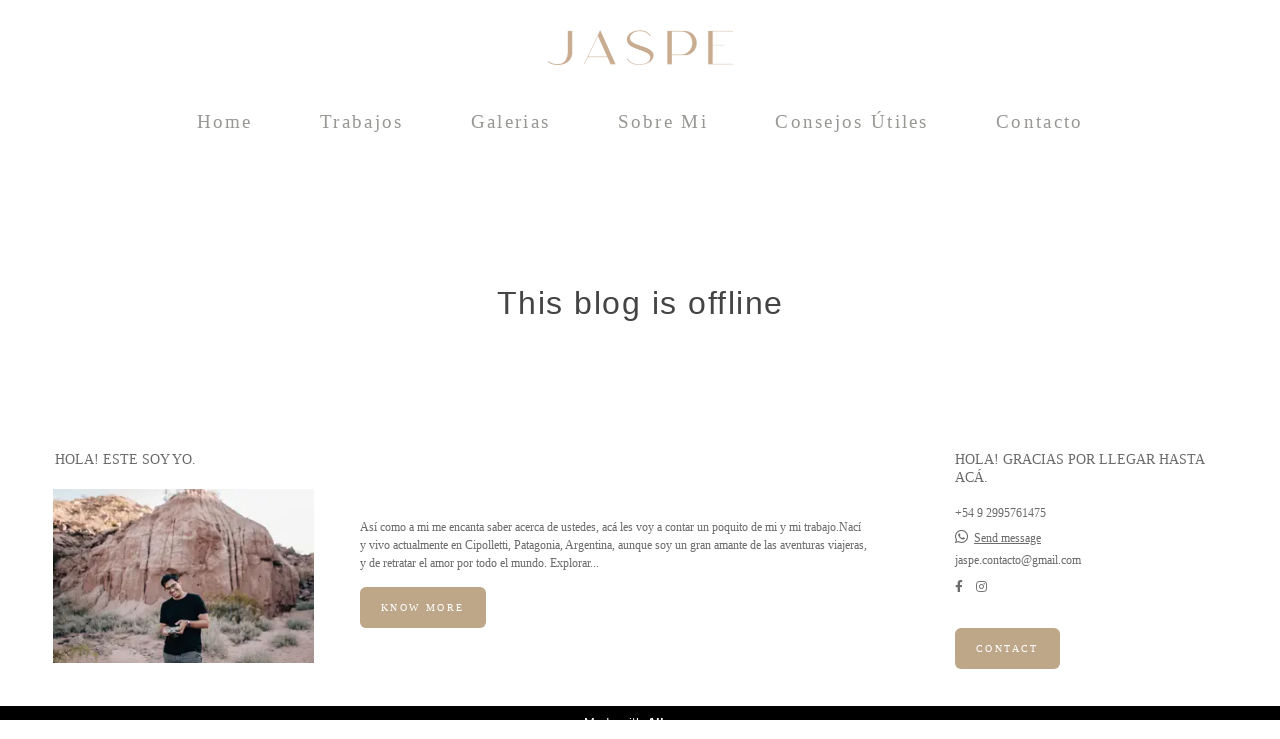

--- FILE ---
content_type: text/html; charset=utf-8
request_url: https://www.jaspefotografia.com/eventos-corporativos
body_size: 4171
content:
<!DOCTYPE html>
<html lang="en">

<head>
  <title>JASPE - Fotografía de Bodas</title>
  <meta charset="UTF-8">
  <meta name="description" content="❤️ FOTOGRAFO DE BODAS en Neuquén, Argentina y todo el mundo ❤️ 
Apasionado por retratar las risas sinceras de cada pareja ">
  <meta name="keywords" content="fotografo,fotografo de bodas,fotografo de casamientos,boda,casamiento,novia ,neuquen,bariloche,villa la angostura,fotografo de bodas en neuquen,fotografo de bodas en bariloche,fotografia,sesion ,preboda,postboda,matrimonio,fotografo de matrimonios">
  <meta name="author" content="">
  <meta property="og:title" content="JASPE - Fotografía de Bodas">
  <meta property="og:description" content="❤️ FOTOGRAFO DE BODAS en Neuquén, Argentina y todo el mundo ❤️ 
Apasionado por retratar las risas sinceras de cada pareja ">
  <meta property="og:type" content="website">
  <meta property="og:url" content="https://www.jaspefotografia.com/eventos-corporativos">
  <meta property="og:image" itemprop="image" content="https://storage.alboom.ninja/sites/7717/img/og_image/0103.JPG?t=1677280802">
  <meta property="og:image:type" content="image/jpeg">
  <meta property="og:image:width" content="600">
  <meta property="og:image:height" content="400">
  <meta name="viewport" content="width=device-width, initial-scale=1.0, user-scalable=yes">
  <meta name="mobile-web-app-capable" content="yes">

      <meta name="robots" content="index" />
  
      <!-- Canonical URL -->
    <link rel="canonical" href="https://www.jaspefotografia.com/eventos-corporativos">
  
  <link rel="shortcut icon" type="image/png" href="https://storage.alboom.ninja/sites/7717/img/iso_color.png?t=1667012805" />  
      <link rel="stylesheet" href="https://bifrost.alboompro.com/static/boom-v3/themes/9/dist/css/main.min.css?v=2.8.594" id="cssPath">
          <link rel="stylesheet" href="https://bifrost.alboompro.com/static/boom-v3/assets/vendors/font-awesome/5.15.4/css/all.min.css?v=2.8.594">
  
  <style type="text/css">.cp--album-preview .cp__container .cp__header {
  margin-bottom: 10px;
}
.cp--album-preview .cp__container .cp__alboom-type {
  display: none;
}.boom-button, .cp__alboom-type{background-color:rgba(190, 166, 136, 1);border-radius:6px;font-family:'Montserrat';}
.boom-button, .cp__alboom-type, body .cp__alboom-type:hover{border-color:rgba(0, 0, 0, 0);color:rgba(255, 255, 255, 1);}
.boom-button:hover{background-color:rgba(190, 166, 136, 0.48);border-color:rgba(255, 255, 255, 0);color:rgba(255, 255, 255, 1);}
.mhm__item{color:rgba(153, 152, 149, 1);}
.mhm__item:hover{color:rgba(201, 179, 128, 1);}
.main-header{background-color:rgba(255, 255, 255, 1);}
html, body, .contact-input{color:rgba(3, 3, 3, 1);}
.cs__title{color:rgba(190, 166, 136, 1);font-family:'MontserratThin';}
.fr-view a{color:rgba(190, 166, 136, 1);}
.fr-view a:hover{color:rgba(241, 233, 213, 0.83);}
.footer{background-color:rgba(255, 255, 255, 1);color:rgba(108, 108, 108, 1);}
.footer .boom-button, .footer .cp__alboom-type{background-color:rgba(190, 166, 136, 1);border-color:rgba(0, 0, 0, 0);color:rgba(255, 255, 255, 1);}
.footer .boom-button:hover, .footer .cp__alboom-type:hover{background-color:rgba(190, 166, 136, 1);border-color:rgba(8, 8, 8, 0);color:rgba(255, 255, 255, 1);}
html, body{font-size:12px;font-family:'Montserrat';}
h2.cs__title{font-size:20px;letter-spacing:0px;}
.mh__menu{font-family:'MontserratLight';}
.b__info .b__heading{font-family:'Montserrat';letter-spacing:0.7px;font-size:64px;}
.b__info{color:rgba(0, 0, 0, 1);}
.b__info .b__subtitle{font-family:'Montserrat';font-size:26px;letter-spacing:4px;}
body.fullscreen:not(.page-home):not(.sidenav) .main-header{background-color:rgba(255, 255, 255, 1);}
body{background-color:rgba(255, 255, 255, 1);}
.mh__menu, .mhm__item{font-size:19px;letter-spacing:2.3px;}
.bs--grid .b__container{margin:0px;width:calc(25% - 0px);}
.cp--album-preview a:hover .cp__thumbnail:before{background-color:rgba(0, 0, 0, 0.75);}
.cp--album-preview .cp__container{color:rgba(255, 255, 255, 0.9);}
.mh__logo figure img{max-width:50%;max-height:50%;}
body:not(.sidenav) .mhm__item{padding:10px 30px;}
body.sidenav .mhm__item{padding-top:30px;padding-bottom:30px;}
.tag-container a.tag-item, .tag-container a.tag-item:hover{color:rgba(0, 0, 0, 1);}
.post-v2 .post_container .post_content{font-family:'Montserrat';}
[data-form] .contact-label{font-family:'Montserrat';}
[data-form] .contact-input{font-family:'Montserrat';}
.nav-drawer .ndc__item:hover{color:rgb(201, 179, 128);}
.content-preview:hover .cp__thumbnail:before{background-color:rgba(255, 255, 255, .8);}</style>
  


  
      <link href="https://bifrost.alboompro.com/static/css/flatpickr.min.css?v=2.8.594" rel="stylesheet" type="text/css" />
    <link rel="stylesheet" href="https://bifrost.alboompro.com/static/boom-v3/custom-page/css/main.min.css?v=2.8.594" id="cssPath">
  
      <style data-styled="gqXvoi cJRMdd llleLo" data-styled-version="4.4.1">
/* sc-component-id: styles__EditorElement-sc-1d5q3nf-0 */
.llleLo{position:relative;text-align:center;padding-top:0px;padding-bottom:0px;}
/* sc-component-id: component__ColumnWrapper-sc-5l9rxb-0 */
.cJRMdd{padding:20px;background-color:transparent;}
/* sc-component-id: component__SectionWrapper-uz47eo-0 */
.gqXvoi{position:relative;display:-webkit-box;display:-webkit-flex;display:-ms-flexbox;display:flex;-webkit-flex-direction:row;-ms-flex-direction:row;flex-direction:row;-webkit-flex-wrap:wrap;-ms-flex-wrap:wrap;flex-wrap:wrap;width:100%;padding-top:20px;padding-bottom:20px;background-image:none;} .gqXvoi:before{content:"";width:100%;height:100%;position:absolute;top:0;left:0;background-color:transparent;pointer-events:none;}</style>  
  
  
  <script>
    window.templateId = 9  </script>
</head>

<body ontouchstart="" class="page-eventos-corporativos fullscreen 
  ">
  
  <div class="menu-container
    " id="menuContainer">

    <header class="main-header  mh--a-center" id="mainHeader">

      <div class="container">
        <a href="/" class="mh__logo" title="Lucas Trujillo's Homepage">
          <figure>
            <img src="https://alfred.alboompro.com/resize/width/370/height/150/quality/99/url/storage.alboom.ninja/sites/7717/img/logo/logo_jaspe_color.png?t=1667014870" alt="Lucas Trujillo" class=" accelerated">
          </figure>
        </a>
        <nav class="mh__menu mh__menu-separator-line" id="mainMenu">

          
              <a href="/home"  class="mhm__item">
                Home              </a>

            
              <a href="/portfolio"  class="mhm__item">
                Trabajos              </a>

            
              <a href="/galerias"  class="mhm__item">
                Galerias              </a>

            
              <a href="/sobre"  class="mhm__item">
                Sobre Mi              </a>

            
              <a href="/blog"  class="mhm__item">
                Consejos Útiles               </a>

            
              <a href="/contacto"  class="mhm__item">
                Contacto              </a>

                    </nav>
      </div>
    </header>

    <nav class="nav-drawer 
      light-light" id="navDrawer">
      <a href="/" class="nd__logo" title="Lucas Trujillo's Homepage">'
        <figure>
          <img src="https://storage.alboom.ninja/sites/7717/img/logo/logo_jaspe_color.png?t=1667014870" alt="Logotipo de Lucas Trujillo">
        </figure>
      </a>
      <div class="nd__content">

        
            <a href="/home"  class="ndc__item mhm__item">
              Home            </a>

          
            <a href="/portfolio"  class="ndc__item mhm__item">
              Trabajos            </a>

          
            <a href="/galerias"  class="ndc__item mhm__item">
              Galerias            </a>

          
            <a href="/sobre"  class="ndc__item mhm__item">
              Sobre Mi            </a>

          
            <a href="/blog"  class="ndc__item mhm__item">
              Consejos Útiles             </a>

          
            <a href="/contacto"  class="ndc__item mhm__item">
              Contacto            </a>

          
      </div>

      <div class="nd__social light-light">
        <ul class="nds-list">
                      <li class="ndsl__item mhm__item">
              <a href="https://facebook.com/jaspeok" target="_blank" title="Facebook of Lucas Trujillo">
                <i class="fab fa-facebook-f"></i>
              </a>
            </li>
                                <li class="ndsl__item mhm__item">
              <a href="https://instagram.com/jaspe.fotografia" target="_blank" title="Instagram of Lucas Trujillo">
                <i class="fab fa-instagram"></i>
              </a>
            </li>
                  </ul>
      </div>
    </nav>

    <a href="#" id="nav-hamburguer" class="nd__button no-link
        light-light" data-toggle-class="js-fixed" data-toggle-target="menuContainer">
      <i class="ndb__icon top"></i>
      <i class="ndb__icon middle"></i>
      <i class="ndb__icon bottom"></i>
    </a>

  </div>
<!-- Body Custom Page -->
<div class="main-content custom-page web " id="root">
  <div class="component__SectionWrapper-uz47eo-0 gqXvoi content-section gutter-0 cp-boxed" style="padding:0px 0"><div class="container"><div class="component__ColumnWrapper-sc-5l9rxb-0 cJRMdd col-12 cp-column-align-top cp-col"><div id="" class="styles__EditorElement-sc-1d5q3nf-0 llleLo"><div><script> const searchread_65136965789bf91878a9c1d3 = `Eventos Corporativos


Bituin - Lanzamiento

Chevron - Carrera Solidaria

Endeavor

Oldelval - Family Day

Vista - Fin de Año
`;</script><template data-pt-type='blog' data-pt-slideshowid='65136965789bf91878a9c1d3' ></template><script src='https://jaspe.pic-time.com/-corporativos2698/slideswebcomponentembed.js/65136965789bf91878a9c1d3?features=lightbox,pinterest&filtertags=' type='text/javascript' data-pt-scriptslideshowid='65136965789bf91878a9c1d3'></script></div></div></div></div></div></div>  

  <footer class="footer f--compact " id="infoFooter">
    <div class="container">
      
              <section class="col-5 col-480-12 f__section fs--about">
          <h3 class="fs__title">Hola! Este soy yo.</h3>
          <div class="fs__content">
                        <img class="fsc__image"  data-original="https://alfred.alboompro.com/resize/width/300/quality/70/url/storage.alboom.ninja/sites/7717/img/sobre/jlv_3245.JPG?t=1667014009" src="[data-uri]" alt="About Lucas Trujillo" />
            <div class="fsc__text">
                          Así como a mi me encanta saber acerca de ustedes, acá les voy a contar un poquito de mi y mi trabajo.Nací y vivo actualmente en Cipolletti, Patagonia, Argentina, aunque soy un gran amante de las aventuras viajeras, y de retratar el amor por todo el mundo. Explorar...              <p>
                <a href="/sobre" class="boom-button" title="Conheça um pouco mais sobre Lucas Trujillo" class="fcac__link">Know more</a>
              </p>
            </div>
          </div>
        </section>
      
              <section class="col-4 col-480-12 f__section fs--facebook">
          <h3 class="fs__title">Facebook</h3>
          <div class="fs__content">
                      </div>
        </section>
      
      <section class="col-3 col-480-12 f__section fs--contact">
                  <h3 class="fs__title">HOLA!  Gracias por llegar hasta acá.</h3>
          <div class="fs__content">

          <ul class="fs__info">
                        <li class="fsi__item">
              <span class="fsii__text">
                +54 9 2995761475                              </span>
            </li>
            
                        <li class="fsi__item">
              <span class="fsii__text">
                <i class="fab fa-whatsapp whats_icon"></i> <a href="https://api.whatsapp.com/send?phone=5492995761475" class="fsii__link whats_link" target="_blank">Send message</a>
              </span>
            </li>
            
                        <li class="fsi__item">
              <span class="fsii__text">
                jaspe.contacto@gmail.com              </span>
            </li>
            
            
            
          </ul>
        
                      
<ul class="social-list">
      <li class="sl__item">
      <a href="https://facebook.com/jaspeok" target="_blank" title="Facebook of Lucas Trujillo">
        <i class="fab fa-facebook-f"></i>
      </a>
  </li>
      <li class="sl__item">
      <a href="https://instagram.com/jaspe.fotografia" target="_blank" title="Instagram of Lucas Trujillo">
        <i class="fab fa-instagram"></i>
      </a>
  </li>
                </ul>
          
                      <a class="boom-button" href="/contato" title="Entre em contato">Contact</a>                  </div>
      </section>
    </div>
  </footer>

  
  
  
    <div class="main-footer" id="mainFooter">
    <a href="#" id="goTop" class="go-top fade no-link" title="Ir para o topo">
      <i class="fa fa-chevron-up"></i>
    </a>

          <div class="footer-alboom">
        <div class="container alboom-credits">
          <a href="https://www.alboompro.com/?ref=6167" target="_blank" title="Alboom - Prosite">
            Made with <b>Alboom</b>                      </a>
        </div>
      </div>
      </div>

  <script src="https://bifrost.alboompro.com/static/boom-v3/assets/vendors/libj/2.2.4/libj.min.js?v=2.8.594"></script>

  
  
  

  
      <script src="https://bifrost.alboompro.com/static/boom-v3/dist/main.min.js?v=2.8.594"></script>
  
  
      <script type="text/javascript"></script>  
      <script src="https://bifrost.alboompro.com/static/js/jquery.validate_en_US.min.js?v=2.8.594"></script>
    <script src="https://bifrost.alboompro.com/static/boom-v3/custom-page/js/crm-form.min.js?v=2.8.594"></script>
    <script src="https://bifrost.alboompro.com/static/boom-v3/custom-page/js/load_best_image.min.js?v=2.8.594"></script>
    <script src="https://bifrost.alboompro.com/static/js/flatpickr.min.js?v=2.8.594"></script>
      
  
  
  
  
    </body>

  </html>

--- FILE ---
content_type: text/css
request_url: https://pictimecloudaf-pub-g3csanfebyefg3dm.a02.azurefd.net/pictures/photostore/4/locales/en-us/errorpages.css?ts=134129514140000000
body_size: 729
content:

html {
    height: 100%;
    width: 100%;
}

body {
    background-color: white;
    margin: 0;
    width: 100%;
    height: 100%;
}



.F1 {
    font-family: 'Gotham Narrow SSm A', 'Gotham Narrow SSm B', sans-serif;
}

.F2 {
    font-family: 'Gotham XNarrow SSm A', 'Gotham XNarrow SSm B', sans-serif;
}

.F3 {
    font-family: 'garamond-premier-pro-display', sans-serif;
}


/* font size */

.S0 {
    font-size: 10px;
}

.S1 {
    font-size: 11px;
}

.S2 {
    font-size: 12px;
}

.S3 {
    font-size: 13px;
}

.S4 {
    font-size: 16px;
}

.S5 {
    font-size: 20px;
}

.S6 {
    font-size: 26px;
}

.S7 {
    font-size: 32px;
}


/* font uppercase */
.U1 {
    text-transform: none;
}

.U2 {
    text-transform: uppercase;
}


/* font letter-spacing */
.L1 {
    letter-spacing: 0.2px;
}

.L2 {
    letter-spacing: 1px;
}

.L3 {
    letter-spacing: 1.5px;
}

/* font weights */
.W1 {
    font-weight: 300;
}

.W2 {
    font-weight: 400;
}

.W3 {
    font-weight: 500;
}

.W4 {
    font-weight: 700;
}


/* colors */

.C0 {
    color: #F9F9F9;
}

.CH0:hover {
    color: #F9F9F9;
}

.BC0 {
    background-color: #F9F9F9;
}

.BCH0:hover {
    background-color: #F9F9F9;
}

.C1 {
    color: #FFFFFF;
}

.CH1:hover {
    color: #FFFFFF;
}

.BC1 {
    background-color: #FFFFFF;
}

.BCH1:hover {
    background-color: #FFFFFF;
}

.C2 {
    color: #F2F2F2;
}

.CH2:hover {
    color: #F2F2F2;
}

.BC2 {
    background-color: #F2F2F2;
}

.BCH2:hover {
    background-color: #F2F2F2;
}

.C3 {
    color: #ECECEC;
}

.CH3:hover {
    color: #ECECEC;
}

.BC3 {
    background-color: #ECECEC;
}

.BCH3:hover {
    background-color: #ECECEC;
}

.C4 {
    color: #E0E0E0;
}

.CH4:hover {
    color: #E0E0E0;
}

.BC4 {
    background-color: #E0E0E0;
}

.BCH4:hover {
    background-color: #E0E0E0;
}

.C5 {
    color: #D0D0D0;
}

.CH5:hover {
    color: #D0D0D0;
}

.BC5 {
    background-color: #D0D0D0;
}

.BCH5:hover {
    background-color: #D0D0D0;
}

.C6 {
    color: #BCBCBC;
}

.CH6:hover {
    color: #BCBCBC;
}

.BC6 {
    background-color: #BCBCBC;
}

.BCH6:hover {
    background-color: #BCBCBC;
}

.C7 {
    color: #868686;
}

.CH7:hover {
    color: #868686;
}

.BC7 {
    background-color: #868686;
}

.BCH7:hover {
    background-color: #868686;
}

.C8 {
    color: #444444;
}

.CH8:hover {
    color: #444444;
}

.BC8 {
    background-color: #444444;
}

.BCH8:hover {
    background-color: #444444;
}

.C9 {
    color: #1C1C1C;
}

.CH9:hover {
    color: #1C1C1C;
}

.BC9 {
    background-color: #1C1C1C;
}

.BCH9:hover {
    background-color: #1C1C1C;
}

.C10 {
    color: #FF232B;
}

.CH10:hover {
    color: #FF232B;
}

.BC10 {
    background-color: #FF232B;
}

.BCH10:hover {
    background-color: #FF232B;
}

.C11 {
    color: #F8DADB;
}

.CH11:hover {
    color: #F8DADB;
}

.BC11 {
    background-color: #F8DADB;
}

.BCH11:hover {
    background-color: #F8DADB;
}

.C12 {
    color: #CB1B21;
}

.CH12:hover {
    color: #CB1B21;
}

.BC12 {
    background-color: #CB1B21;
}

.BCH12:hover {
    background-color: #CB1B21;
}


.ptErrorPage {
    position: absolute;
    top: 0;
    left: 0;
    width: 100%;
    height: 100%;
}

    .ptErrorPage .errorLogo {
        position: absolute;
        top: calc(50% - 2.72% - 15px - 10%);
        left: calc(50% - 20px);
        width: 40px;
        height: 30px;
        background-image: url(resources/sprites/dashboard.svg?r=r166.5);
        background-position: -116px -587px;
    }

    .ptErrorPage .errorLogo.accountLogo {
        width: 100px;
        height: 50px;
        top: calc(50% - 2.72% - 25px - 10%);
        left: calc(50% - 50px);
        background-position: center;
        background-size: contain;
        background-repeat: no-repeat;
    }

    .ptErrorPage .errorMainMessage {
        position: absolute;
        top: calc(50% - 2.72%);
        margin: 0 auto;
        width: 100%;
        text-align: center;
    }


    .ptErrorPage .errorSubMessage {
        position: absolute;
        top: calc(50% + 2.72% + 40px);
        width: 100%;
        text-align: center;
        line-height:150%;
    }

    .ptErrorPage .errorFooterMessage {
        position: absolute;
        bottom: 62px;
        width: 100%;
        text-align: center;
    }


@media only screen and (max-width: 1000px) {
    .ptErrorPage .errorMainMessage {
        font-size: 26px;
    }

    .ptErrorPage .errorSubMessage {
        font-size: 12px;
    }

    .ptErrorPage .errorFooterMessage {
        font-size: 11px;
    }
}


@media only screen and (min-width:1500px) and (max-width: 2000px) {
    .ptErrorPage .errorMainMessage {
        font-size: 44px;
    }

    .ptErrorPage .errorSubMessage {
        font-size: 16px;
    }

    .ptErrorPage .errorFooterMessage {
        font-size: 13px;
    }
}

@media only screen and (min-width: 2000px) {
    .ptErrorPage .errorMainMessage {
        font-size: 56px;
    }

    .ptErrorPage .errorSubMessage {
        font-size: 16px;
    }

    .ptErrorPage .errorFooterMessage {
        font-size: 13px;
    }
}

--- FILE ---
content_type: application/javascript
request_url: https://bifrost.alboompro.com/static/boom-v3/custom-page/js/crm-form.min.js?v=2.8.594
body_size: 1501
content:
(function(){function t(){function t(){if(e>5&&clearInterval(r),$(".contact-form").length>0){function t(){var t=$("#clicsterForm").find(".contact-input").filter("[required]:visible"),e={};return t.each(function(t,r){"email"==r.type?e[r.name]={email:!0}:e[r.name]={required:!0}}),e}function n(){if(p.length)window.location.href=$(p).val();else{var t=$(".form-message-container .ms-success");setTimeout(()=>{t.addClass("active"),d(t[0]),$("#clicsterFormSubmit").css("pointer-events","painted"),$("#clicsterFormSubmit").html(v),m()},100)}}function s(t){i(function(){t>0?a(t,function(){n()},function(){n()}):n()},function(t,e,r){localStorage.setItem("submitFormToClicsterError",JSON.stringify({response:t.responseText,status:e,error:r}));var n=$(".form-message-container .ms-error");setTimeout(()=>{n.addClass("active"),$("#clicsterFormSubmit").html(v),$("#clicsterFormSubmit").css("pointer-events","painted"),d(n[0]),m()},100)})}function a(t,e,r){var n={quote_id:t,superImportant:null};u("POST","/lead-form-crm-html",JSON.stringify(n),e,r)}function i(t,e){var r=$("#clicsterForm").attr("data-clicster-user"),n="",s="POST",a=JSON.stringify(c($("#clicsterForm")));if(r)n="https://"+r+".alboomcrm.com/api/leads/add",u(s,n,a,t,e,!1);else{var i=$(".form-message-container .ms-error");setTimeout(()=>{i.addClass("active"),$("#clicsterFormSubmit").html(v),$("#clicsterFormSubmit").css("pointer-events","painted"),d(i[0]),m()},100)}}function o(t,e){var r=l();u("POST","/lead-form-crm-html",JSON.stringify(r),t,e)}function c(t){var e,r={},n=$(t).serializeArray(),s=n.length;for(e=0;e<s;e++)n[e].value&&(r[n[e].name]=n[e].value);return r}function l(){var t={data:{},status:"OK",clicsterFormResponse:1},e="",r=$("input#superImportantText"),n=$("#clicsterForm").attr("data-clicster-user");return $(".contact-input").each(function(){void 0!==$(this).data("label")&&$(this).val()&&(e=$(this).val().replace(/'/g,"\\'"),t.data[$(this).data("label")]=e)}),r&&(t.data[r.data("label")]=r.val()),n&&(t.data.clicsterUser=n),t}function u(t,e,r,n,s,a){void 0===a&&(a=!0),$.ajax({beforeSend:function(t){a&&t.setRequestHeader("X-Requested-With","XMLHttpRequest")},async:!0,crossDomain:!0,url:e,method:"POST",processData:!1,data:r,success:n,error:s})}function m(){$(".close-message").length&&$(".close-message").map(function(t,e){e.addEventListener("click",function(){this.parentNode.classList.remove("active")},!1)})}function d(t){if(0===window.scrollY)return;const e=15,r=-(window.scrollY-t.offsetTop)/e,n=setInterval(()=>{t.getBoundingClientRect().top<=30?window.scrollBy(0,r):clearInterval(n)},e)}if(handleContactSubType=function(t){var e,r=t.currentTarget,n=r.options[r.selectedIndex].getAttribute("data-subtype"),s=document.getElementsByClassName("subtype-inputs"),a=s.length;if(n)for(e=0;e<a;e++)s[e].dataset.subtype!==n?s[e].style.display="none":s[e].style.display="block"},"function"==typeof flatpickr){var f={disableMobile:"true"};"undefined"!=typeof flatpickr_location&&(f.locale=flatpickr_location),flatpickr("input[data-date-format]",f)}if($("#clicsterForm").length){var p=$("#clicsterForm input[name=redirect-to]"),v=$("#clicsterFormSubmit").text();$("#clicsterForm").validate({rules:t(),submitHandler:function(){$("#clicsterFormSubmit").css("pointer-events","none"),$("#clicsterFormSubmit").html($("#clicsterFormSubmit").data("sending")),$("input#superImportantText","#clicsterForm").length||$("#clicsterForm").append('<input id="superImportantText" data-label="superImportant" type="hidden" name="superImportant">'),o(function(t){if("string"==typeof t&&(t=JSON.parse(t)),"success"===t.status){var e=t.quote_id;s(e)}},function(t,e,r){t.responseText=JSON.parse(t.responseText),localStorage.setItem("contract_errors",JSON.stringify({response:t.responseText,status:e,error:r})),"error"===t.responseText.status&&"Crawlers / Bots detected"===t.responseText.info?window.location.href=window.location.pathname+"/falha":s()})}})}clearInterval(r)}e+=1}var e=0,r=setInterval(t,1e3)}t()})();

--- FILE ---
content_type: application/javascript; charset=utf-8
request_url: https://jaspe.pic-time.com/-corporativos2698/slideswebcomponentembed.js/65136965789bf91878a9c1d3?features=lightbox,pinterest&filtertags=
body_size: 6831
content:
/*pic-time proprietary code. any use outside of a licensed pic-time site is not allowed*/var _pictimeProduction=true;
var $jscomp=$jscomp||{};$jscomp.scope={};$jscomp.ASSUME_ES5=!1;$jscomp.ASSUME_NO_NATIVE_MAP=!1;$jscomp.ASSUME_NO_NATIVE_SET=!1;$jscomp.SIMPLE_FROUND_POLYFILL=!1;$jscomp.ISOLATE_POLYFILLS=!1;$jscomp.FORCE_POLYFILL_PROMISE=!1;$jscomp.FORCE_POLYFILL_PROMISE_WHEN_NO_UNHANDLED_REJECTION=!1;$jscomp.defineProperty=$jscomp.ASSUME_ES5||"function"==typeof Object.defineProperties?Object.defineProperty:function(e,f,d){if(e==Array.prototype||e==Object.prototype)return e;e[f]=d.value;return e};
$jscomp.getGlobal=function(e){e=["object"==typeof globalThis&&globalThis,e,"object"==typeof window&&window,"object"==typeof self&&self,"object"==typeof global&&global];for(var f=0;f<e.length;++f){var d=e[f];if(d&&d.Math==Math)return d}throw Error("Cannot find global object");};$jscomp.global=$jscomp.getGlobal(this);$jscomp.IS_SYMBOL_NATIVE="function"===typeof Symbol&&"symbol"===typeof Symbol("x");$jscomp.TRUST_ES6_POLYFILLS=!$jscomp.ISOLATE_POLYFILLS||$jscomp.IS_SYMBOL_NATIVE;$jscomp.polyfills={};
$jscomp.propertyToPolyfillSymbol={};$jscomp.POLYFILL_PREFIX="$jscp$";var $jscomp$lookupPolyfilledValue=function(e,f,d){if(!d||null!=e){d=$jscomp.propertyToPolyfillSymbol[f];if(null==d)return e[f];d=e[d];return void 0!==d?d:e[f]}};$jscomp.polyfill=function(e,f,d,g){f&&($jscomp.ISOLATE_POLYFILLS?$jscomp.polyfillIsolated(e,f,d,g):$jscomp.polyfillUnisolated(e,f,d,g))};
$jscomp.polyfillUnisolated=function(e,f,d,g){d=$jscomp.global;e=e.split(".");for(g=0;g<e.length-1;g++){var h=e[g];if(!(h in d))return;d=d[h]}e=e[e.length-1];g=d[e];f=f(g);f!=g&&null!=f&&$jscomp.defineProperty(d,e,{configurable:!0,writable:!0,value:f})};
$jscomp.polyfillIsolated=function(e,f,d,g){var h=e.split(".");e=1===h.length;g=h[0];g=!e&&g in $jscomp.polyfills?$jscomp.polyfills:$jscomp.global;for(var m=0;m<h.length-1;m++){var q=h[m];if(!(q in g))return;g=g[q]}h=h[h.length-1];d=$jscomp.IS_SYMBOL_NATIVE&&"es6"===d?g[h]:null;f=f(d);null!=f&&(e?$jscomp.defineProperty($jscomp.polyfills,h,{configurable:!0,writable:!0,value:f}):f!==d&&(void 0===$jscomp.propertyToPolyfillSymbol[h]&&(d=1E9*Math.random()>>>0,$jscomp.propertyToPolyfillSymbol[h]=$jscomp.IS_SYMBOL_NATIVE?
$jscomp.global.Symbol(h):$jscomp.POLYFILL_PREFIX+d+"$"+h),$jscomp.defineProperty(g,$jscomp.propertyToPolyfillSymbol[h],{configurable:!0,writable:!0,value:f})))};$jscomp.polyfill("Array.prototype.flat",function(e){return e?e:function(f){f=void 0===f?1:f;var d=[];Array.prototype.forEach.call(this,function(g){Array.isArray(g)&&0<f?(g=Array.prototype.flat.call(g,f-1),d.push.apply(d,g)):d.push(g)});return d}},"es9","es5");
$jscomp.polyfill("Array.prototype.includes",function(e){return e?e:function(f,d){var g=this;g instanceof String&&(g=String(g));var h=g.length;d=d||0;for(0>d&&(d=Math.max(d+h,0));d<h;d++){var m=g[d];if(m===f||Object.is(m,f))return!0}return!1}},"es7","es3");
function blogLoader65136965789bf91878a9c1d3(){function e(a=""){const b=document.createElement("template");b.innerHTML=a.trim();return b.content.firstChild}function f(a="",b=document.head){a=e(`<style class="pt-style">${a}</style>`);b.append(a)}function d(a=""){return a.split(",").filter(b=>b)}function g(a,b,c=200){const k=setInterval(()=>{a()&&(clearInterval(k),b())},c)}function h(a,b){const c=new Image;c.addEventListener("load",()=>b(c));c.addEventListener("error",()=>b(null));c.src=a}function m(a){let b;
window.isPinterestLoaded||(window.isPinterestLoaded=!0,window.PinUtils&&(b=window.PinUtils),q(),y());g(()=>window.PTPinUtils||window.PinUtils,()=>{window.PTPinUtils||(window.PTPinUtils=window.PinUtils);b&&(window.PinUtils=b);a()})}function q(){const a=document.createElement("SCRIPT");a.async=!0;a.src="//assets.pinterest.com/js/pinit.js";a.dataset.pinUtil="PTPinUtils";a.dataset.pinHover="true";a.dataset.pinRound="true";a.dataset.pinSticky="false";r&&(a.dataset.pinTall="true");document.head.append(a)}
function y(){const a=e("\n\t\t\t<style>\n\t\t\t\tpicture[data-pt-pinterest] {\n\t\t\t\t\tdisplay:  block;\n\t\t\t\t\tposition: relative;\n\t\t\t\t}\n\n\t\t\t\tpicture[data-pt-pinterest] [data-pin-href] {\n\t\t\t\t\tposition: absolute;\n\t\t\t\t\ttop:      10px;\n\t\t\t\t\tleft:     10px;\n\t\t\t\t}\n\n\t\t\t\tpicture[data-pt-pinterest]:not(:hover) [data-pin-href] {\n\t\t\t\t\tdisplay: none;\n\t\t\t\t}\n\t\t\t</style>\n\t\t");document.head.append(a)}function z(a){function b(c){var k;if(!c.hasPin){var l=
location.href,n=c.querySelector("img");l=e(`
				<a data-pin-do="buttonPin" data-pin-round="true"
				   data-pin-url="${l}" data-pin-media="${n.src}" data-pin-description="${n.alt||document.title}"
				   href="https://www.pinterest.com/pin/create/button/"
				></a>
			`);c.append(l);c.dataset.ptPinterest="";null===(k=window.PTPinUtils)||void 0===k?void 0:k.build(c);c.hasPin=!0}}a instanceof HTMLPictureElement?b(a):a.querySelectorAll("picture").forEach(b)}function A(a){function b(c){c.querySelector("img").dataset.pinNopin="true"}a instanceof HTMLPictureElement?b(a):a.querySelectorAll("picture").forEach(b)}function t(a,b=document){let c=b.querySelector(`.pt-${a}`);if(c)return c;c=e(`<div class="pt-${a}" style="display: none"></div>`);b.body.append(c);return c}
function B(){const a=document.querySelectorAll('template[data-pt-slideshowid="65136965789bf91878a9c1d3"]');return a.length?[...a]:[...document.scripts].filter(b=>/slideswebcomponentembed\.js\/65136965789bf91878a9c1d3\/?(\?.*)?$/i.test(b.src))}const r=/Android|webOS|iPhone|iPad|iPod|BlackBerry|IEMobile|Opera Mini|Mobile|CriOS/i.test(navigator.userAgent);var C=4,D=134074324700000;const E=`<link rel="stylesheet" type="text/css" href="//cloud.typography.com/7475294/686548/css/fonts.css" />
<link rel="stylesheet" type="text/css" href="https://pictimecloudaf-pub-g3csanfebyefg3dm.a02.azurefd.net/pictures/photostore/4/locales/en-us/errorpages.css?ts=134129514140000000" />
<script src="https://use.typekit.net/swz4kaf.js" type="text/javascript"></script>
<script type="text/javascript">try { Typekit.load({ async: true }); } catch (e) { } </script>
<div class="ptErrorPage viewer-blog" style="padding: 50px 0;height: 100px;position: relative;">

    <div class="errorMainMessage F3 S7 C8 W1 L3 U1">This blog is offline</div>
    <div class="errorFooterMessage F1 S1 C6 W2 L1 U1"></div>

</div>
`,F={openGallery(){window.open("https://jaspe.pic-time.com/-corporativos2698")}};class u extends HTMLElement{constructor(a){super();
(this.noShadowDom=a)?this.root=this:(this.attachShadow({mode:"open"}),this.root=this.shadowRoot)}append(a){"string"===typeof a&&(a=e(`<div>${a}</div>`));this.noShadowDom?super.append(a):this.root.append(a)}addStyleCode(a=""){f(a,this)}getTopComponent(){if(this.noShadowDom)return this;let a=this.shadowRoot,b;do b=a.host,a=b.getRootNode();while(a!==document);return b}propagateEventsToBody(a,b){this.root.addEventListener(a,c=>{if(null===b||void 0===b||!b.propagate||null!==b&&void 0!==b&&b.propagate(c)){var k=
new MouseEvent(a,c);Object.defineProperty(k,"target",{value:c.target});if(null===b||void 0===b?0:b.preventDefault)"function"===typeof b.preventDefault?b.preventDefault(c)&&c.preventDefault():c.preventDefault();setTimeout(()=>document.body.dispatchEvent(k))}})}}class v extends u{constructor(a){const b=a.features.includes("shadow-blog-opt-out"),c=!a.features.includes("style-reset-opt-out");super(b);Object.assign(this,a);a&&(this.dataset.ptFeatures=a.features.toString(),this.dataset.ptFiltertags=a.filterTags.toString());
this.setAttribute("style",c?"all: initial; width: 100%;":"width: 100%;");this.createContent();this.startResizeObserver();this.applyFilterTags();this.setActionElements();this.startLightBox();this.startPinterest()}createContent(){this.append(E);this.blog=this.root.querySelector(".viewer-blog");this.blog.classList.add(...this.featureClasses);this.blog.oncontextmenu=this.preventHandler;this.photos.forEach(a=>{a.ondragstart=this.preventHandler})}get preventHandler(){return()=>!1}get featureClasses(){return this.features.map(a=>
`feature-${a}`)}get slides(){return[...this.blog.querySelectorAll(".slide-wrap")]}get photos(){return[...this.blog.querySelectorAll("picture")]}get hasLightbox(){return this.features.includes("lightbox")}get hasPinterest(){return this.features.includes("pinterest")}startResizeObserver(){(new ResizeObserver(()=>{setTimeout(()=>{const a=this.blog.querySelector(".layout-wrap");if(a){var b=a.clientWidth;this.slides.forEach(c=>{c.style.setProperty("--width-edge",b+"px")});this.adjustContainedPictures()}})})).observe(this.blog)}adjustContainedPictures(){this.blog.querySelectorAll("picture.contained").forEach(a=>
{const b=a.querySelector("img");b.getAttribute("src")&&h(b.src,c=>{c&&(c=c.height/c.width<a.clientHeight/a.clientWidth,a.classList.toggle("width-based",c),a.classList.toggle("height-based",!c))})})}applyFilterTags(){this.filterTags.length&&this.slides.forEach(a=>{d(a.dataset.tags).some(b=>this.filterTags.includes(b))&&(a.style.display="none")})}setActionElements(){this.blog.querySelectorAll("[data-action]").forEach(a=>{var b,c;null===(c=null===(b=a.dataset.action)||void 0===b?void 0:b.split(";"))||
void 0===c?void 0:c.forEach(k=>{const [l,n]=k.split("-");a.addEventListener(l,w=>{F[n]();w.stopPropagation();w.preventDefault()})})})}startLightBox(){if(this.hasLightbox){try{var a=window.self!==window.top}catch(c){a=!1}if(!a||document.fullscreenEnabled||document.webkitFullscreenEnabled){var b=this.ptFullscreen=new x({addPinterest:this.hasPinterest});b.ondragstart=b.oncontextmenu=this.preventHandler;window.document.body.append(b);this.blog.addEventListener("click",c=>{if(c.target instanceof HTMLImageElement&&
c.target.parentElement instanceof HTMLPictureElement){const k=c.target.closest(".slide").getAttribute("style");b.setAttribute("style",k);b.startFullscreen(c.target.parentElement)}})}}}startPinterest(){this.hasPinterest&&(this.hasLightbox&&r&&A(this.blog),m(()=>setTimeout(()=>{document.querySelectorAll("style").forEach(a=>{/\.pin_\d+_button_pin\b|\[data-pt-pinterest\]/i.test(a.innerText)&&(this.root.append(a.cloneNode(!0)),this.ptFullscreen&&this.ptFullscreen.root.append(a.cloneNode(!0)))});this.propagateEventsToBody("mouseover");
if(this.ptFullscreen){const a=b=>!!b.target.dataset.pinHref;this.ptFullscreen.propagateEventsToBody("click",{propagate:a,preventDefault:a})}})))}}customElements.get("pt-blog-65136965789bf91878a9c1d3")||customElements.define("pt-blog-65136965789bf91878a9c1d3",v);class x extends u{constructor(a){super();this.target=this.content=this.wrapper=null;Object.assign(this,a);this.reset();this.addEventListener("fullscreenchange",b=>{this.isFullscreenActive()||this.reset()});this.createWrapper();this.append(this.wrapper);this.addStyleCode('\n\t\t\t\t.fullscreen-content, .fullscreen-wrap {\n\t\t\t\t\tdisplay:           -webkit-box;\n\t\t\t\t\tdisplay:           -ms-flexbox;\n\t\t\t\t\tdisplay:           flex;\n\t\t\t\t\t-webkit-box-align: center;\n\t\t\t\t\t-ms-flex-align:    center;\n\t\t\t\t\talign-items:       center;\n\t\t\t\t\t-webkit-box-pack:  center;\n\t\t\t\t\t-ms-flex-pack:     center;\n\t\t\t\t\tjustify-content:   center;\n\t\t\t\t}\n\n\t\t\t\t.fullscreen-wrap, .fullscreen-wrap:before {\n\t\t\t\t\tposition: absolute;\n\t\t\t\t\tleft:     0;\n\t\t\t\t\tright:    0;\n\t\t\t\t\ttop:      0;\n\t\t\t\t\tbottom:   0;\n\t\t\t\t}\n\n\t\t\t\t.fullscreen-wrap {\n\t\t\t\t\tposition: fixed;\n\t\t\t\t\tz-index:  9999;\n\t\t\t\t\t// Goddamn iPhone! \u10da(\u0ca0_\u0ca0\u10da)\n\t\t\t\t\twidth:    100vw;\n\t\t\t\t\theight:   100vh;\n\t\t\t\t}\n\n\t\t\t\t.fullscreen-wrap:before {\n\t\t\t\t\tcontent:    "";\n\t\t\t\t\tbackground: var(--background_color);\n\t\t\t\t\topacity:    0.95;\n\t\t\t\t\tz-index:    -1;\n\t\t\t\t\tcursor:     pointer;\n\t\t\t\t}\n\n\t\t\t\t.fullscreen-wrap::-webkit-backdrop {\n\t\t\t\t\tdisplay: none;\n\t\t\t\t}\n\n\t\t\t\t.fullscreen-wrap::backdrop {\n\t\t\t\t\tdisplay: none;\n\t\t\t\t}\n\n\t\t\t\t.fullscreen-close-everywhere {\n\t\t\t\t\tcursor: pointer;\n\t\t\t\t}\n\n\t\t\t\t.fullscreen-content {\n\t\t\t\t\t--max-width:  min(100vw, var(--max-size));\n\t\t\t\t\t--max-height: min(100vh, var(--max-size));\n\t\t\t\t\tmax-width:    var(--max-width);\n\t\t\t\t\tmax-height:   var(--max-height);\n\t\t\t\t}\n\n\t\t\t\t.close-icon {\n\t\t\t\t\tposition: absolute;\n\t\t\t\t\ttop:      32px;\n\t\t\t\t\tright:    32px;\n\t\t\t\t\twidth:    16px;\n\t\t\t\t\theight:   16px;\n\t\t\t\t\tcursor:   pointer;\n\t\t\t\t}\n\n\t\t\t\tpicture img {\n\t\t\t\t\tmax-width:          var(--max-width);\n\t\t\t\t\tmax-height:         var(--max-height);\n\t\t\t\t\t-o-object-fit:      cover;\n\t\t\t\t\t   object-fit:      cover;\n\t\t\t\t\t-o-object-position: center;\n\t\t\t\t\t   object-position: center;\n\t\t\t\t}\n\t\t\t');
f("\n\t\t\t\tbody.pt-fullscreen-active {\n\t\t\t\t\toverflow: hidden;\n\t\t\t\t}\n\t\t\t")}createWrapper(){const a=e(`
				<div class="fullscreen-wrap ${this.closeOnTargetClick?"fullscreen-close-everywhere":""}">
					<div class="fullscreen-content"></div>
				</div>
			`),b=new p("cross");b.className="close-icon";a.prepend(b);a.addEventListener("click",this.clickHandler.bind(this));this.wrapper=a;this.content=a.querySelector(".fullscreen-content");this.content.style.setProperty("--max-size",this.maxSize)}show(){this.style.display=""}hide(){this.style.display="none"}clickHandler(a){!this.closeOnTargetClick&&this.target.contains(a.target)||this.exitFullscreen()}get hasFullscreenApi(){return document.fullscreenEnabled||document.webkitFullscreenEnabled}reset(){var a;
this.hide();null===(a=this.target)||void 0===a?void 0:a.remove();this.target=null}startFullscreen(a){this.reset();a=a.cloneNode(!0);this.content.append(a);this.target=a;this.show();this.addPinterest&&z(a);if(this.hasFullscreenApi){{a=this.wrapper;const b=a.requestFullscreen||a.webkitRequestFullScreen||a.mozRequestFullScreen;(document.fullscreenEnabled||document.webkitFullscreenEnabled)&&b?a=b.call(a):(console.error("Fullscreen API not available"),a=void 0)}return a}document.body.classList.add("pt-fullscreen-active");
window.parent.postMessage({type:"manualFullscreenHandler",value:!0,isMobile:r},"*")}exitFullscreen(){this.reset();if(this.hasFullscreenApi){if(this.isFullscreenActive()){var a;(a=document.exitFullscreen||document.cancelFullScreen||document.webkitCancelFullScreen||document.mozCancelFullScreen)?a=a.call(document):(console.error("Fullscreen API not available"),a=void 0);return a}}else document.body.classList.remove("pt-fullscreen-active"),window.parent.postMessage({type:"manualFullscreenHandler",value:!1},
"*")}isFullscreenActive(){const a=this.getTopComponent(),b=document.fullscreenElement||document.webkitFullscreenElement;return a?a===b:!!b}get maxSize(){return Math.min(1200,Math.max(screen.width,screen.height)-140)+"px"}}customElements.get("pt-fullscreen-65136965789bf91878a9c1d3")||customElements.define("pt-fullscreen-65136965789bf91878a9c1d3",x);class p extends u{constructor(a){super();p.loadSvgBaseFile();this.setSvgBase();this.name=null!==a&&void 0!==a?a:this.getAttribute("name");a=`svg-icon-${this.name}`;const b=
/-fill$/.test(this.name);this.append(`
				<svg viewBox="0 0 20 20" class="svg-icon" class="${a} ${b?"fill-icon":""}">
					<use xlink:href="#${a}"></use>
				</svg>
			`);this.addStyleCode("\n\t\t\t\tsvg {\n\t\t\t\t\tfill: transparent;\n\t\t\t\t}\n\t\t\t\tsvg.fill-icon {\n\t\t\t\t\tfill: #444;\n\t\t\t\t}\n\t\t\t\tsvg:not(.fill-icon) {\n\t\t\t\t\tstroke: #444;\n\t\t\t\t}\n\t\t\t")}setSvgBase(){p.svgDataPromise.then(a=>{this.append(`<div class="pt-svg-icons" style="display: none">${a}</div>`)})}static loadSvgBaseFile(){p.svgDataPromise||(p.svgDataPromise=fetch(`${"https://pictimecloudaf-pub-g3csanfebyefg3dm.a02.azurefd.net"}/pictures/photostore/${C}/locales${""}/en-us/resources/sprites/client2.svg?r=${D}`,
{}).then(a=>a.text()))}}customElements.get("pt-icon-65136965789bf91878a9c1d3")||customElements.define("pt-icon-65136965789bf91878a9c1d3",p);(function(){function a(b){const c=window.document.querySelectorAll("iframe"),k=[...window.document.querySelectorAll("pt-blog-65136965789bf91878a9c1d3")].map(l=>[...l.root.querySelectorAll("iframe")]).flat();return[...c,...k].find(l=>l.contentWindow===b.source)}window.addEventListener("message",function(b){if(b.data&&b.data.pictime)switch(b.data.type){case "updateHeight":var c=b.data;
if(b=a(b))b.style.height=c.height+"px"}},!1)})();(function(a){try{const b=t("fonts"),c=a?t("photos"):null;B().forEach(function(k){if(!k.dataset.created){var l=new v({features:d("lightbox,pinterest"),filterTags:d("")});k.after(l);l.root.querySelectorAll('link[data-pt-type="font"]').forEach(n=>{b.append(n)});c&&c.append(...l.photos.map(n=>n.cloneNode(!0)));k.dataset.created="true"}});try{c&&self!==top&&t("photos",top.document).append(...c.cloneNode(!0).children)}catch(k){}}catch(b){}})(!1)}
blogLoader65136965789bf91878a9c1d3();



--- FILE ---
content_type: image/svg+xml
request_url: https://pictimecloudaf-pub-g3csanfebyefg3dm.a02.azurefd.net/pictures/photostore/4/locales/en-us/resources/sprites/client2.svg?r=134074324700000
body_size: 19211
content:
<svg xmlns="http://www.w3.org/2000/svg"
     xmlns:xlink="http://www.w3.org/1999/xlink"
     viewBox="0 0 340 320">
	<defs>

		<g id="svg-icon-group-animations">

			<symbol id="svg-icon-animation-rotate">
				<animateTransform attributeName="transform" attributeType="XML" type="rotate" dur="1s" from="0 10 10" to="360 10 10" repeatCount="indefinite"></animateTransform>
			</symbol>

		</g>

		<g id="svg-icon-group-social">

			<symbol id="svg-icon-email">
				<g>
					<rect x="2.715" y="4" width="15" height="12"></rect>
					<polyline points="2.5 5.512 10.158 9.598 17.817 5.512"></polyline>
				</g>
			</symbol>

			<symbol id="svg-icon-email-fill">
				<g>
					<polygon transform="translate(9.850000, 6.625000) scale(1, -1) translate(-9.850000, -6.625000) " points="9.85 4 17.2 9.25 2.5 9.25"></polygon>
					<polygon points="2.72575 5.46079712 9.85 10.6740112 17.42575 5.12439484 17.42575 16.075 2.72575 16.075"></polygon>
				</g>
			</symbol>

			<symbol id="svg-icon-facebook">
				<g>
					<path d="M15,2.05378724 L15.163,2.05378724 C12.869,2.05378724 9.5,1.45078724 9.5,4.28278724 L9.5,17.5537872"></path>
					<line x1="5" y1="8.05378724" x2="14" y2="8.05378724"></line>
				</g>
			</symbol>

			<symbol id="svg-icon-facebook-fill">
				<g>
					<path d="M12.0205301,6.91904811 L12.0205301,5.10103886 C12.0205301,4.42094637 12.5051975,4.26028508 12.8508316,4.26028508 L14.9519231,4.26028508 L14.9519231,1.2620798 L12.0556133,1.25 C8.83965696,1.25 8.11070686,3.48838614 8.11070686,4.91742597 L8.11070686,6.91663215 L6.25,6.91663215 L6.25,10.0054359 L8.11070686,10.0054359 L8.11070686,18.75 L12.0205301,18.75 L12.0205301,10.0054359 L14.6569647,10.0054359 L15,6.91904811 L12.0205301,6.91904811 Z"></path>
				</g>
			</symbol>

			<symbol id="svg-icon-twitter">
				<g>
					<path d="M8.92 6.35L14.5 0H13.18L8.33 5.51L4.46 0H0L5.85 8.34L0 15H1.32L6.44 9.18L10.53 15H14.99L8.92 6.35ZM1.8 0.95H3.83L13.18 14.05H11.15L1.8 0.95Z" />
				</g>
			</symbol>

			<symbol id="svg-icon-twitter-fill">
				<g>
					<path d="M15.3 14.54L9.6 6.43L14.8 0.5L15.23 0.01H13.18L13.09 0.11L8.68 5.12L5.18 0.13L5.09 0H0.0800018L0.409996 0.47L5.89 8.29L0.43 14.51L0 15H2.06L2.15 14.9L6.82 9.59L10.53 14.87L10.62 15H15.63L15.3 14.53V14.54ZM4.18 1.54L12.74 13.52H11.51L2.96 1.54H4.18Z" />
				</g>
			</symbol>

			<symbol id="svg-icon-instagram-fill">
				<g>
					<path d="M18.61,6.51 C18.5725,5.66375 18.445,5.00375 18.19875,4.3725 C17.95,3.73625 17.62875,3.2375 17.14625,2.7575 C16.66875,2.27875 16.17,1.9525 15.53125,1.70625 C14.8975,1.4575 14.23875,1.3325 13.395,1.29375 C12.5125,1.2525 12.22,1.24375 10,1.24375 C7.78,1.24375 7.48625,1.2525 6.6075,1.29375 C5.7625,1.3325 5.1025,1.4575 4.46875,1.70625 C3.8325,1.9525 3.33375,2.27875 2.855,2.75625 C2.37625,3.235 2.05125,3.73375 1.80375,4.37125 C1.5575,5.00375 1.43,5.66375 1.39,6.51 C1.35,7.39875 1.34,7.69125 1.34,9.905 C1.34,12.115 1.35,12.40875 1.39,13.2975 C1.43,14.1425 1.55625,14.8 1.80375,15.435 C2.0525,16.0725 2.375,16.57 2.85375,17.05 C3.3325,17.53 3.83125,17.85375 4.46875,18.10125 C5.1025,18.34875 5.7625,18.475 6.6075,18.5125 C7.48625,18.555 7.78,18.56375 10,18.56375 C12.22,18.56375 12.51375,18.555 13.395,18.5125 C14.23875,18.475 14.8975,18.34875 15.53125,18.10125 C16.16875,17.85375 16.66875,17.5275 17.14625,17.05 C17.6275,16.56875 17.95,16.07125 18.1975,15.435 C18.445,14.80375 18.57125,14.145 18.61,13.2975 C18.65,12.415 18.66,12.12125 18.66,9.905 C18.66,7.6825 18.65,7.39 18.61,6.51 Z M16.225,9.905 C16.225,12.07625 16.21625,12.3325 16.17625,13.18625 C16.14375,13.91375 16.025,14.3 15.9275,14.55375 C15.8025,14.8725 15.6625,15.09 15.42125,15.32625 C15.185,15.56625 14.9675,15.7075 14.64875,15.82875 C14.39375,15.93 14.00875,16.0475 13.28125,16.07875 C12.435,16.1175 12.18,16.1275 9.9975,16.1275 C7.81625,16.1275 7.56125,16.1175 6.715,16.07875 C5.9875,16.0475 5.6025,15.93 5.34875,15.83 C5.03,15.70625 4.81375,15.56625 4.57375,15.32625 C4.33625,15.09 4.195,14.8725 4.07125,14.55375 C3.97125,14.29875 3.85375,13.9125 3.82,13.18625 C3.78,12.33125 3.77375,12.075 3.77375,9.905 C3.77375,7.73375 3.78,7.47625 3.82,6.61875 C3.85375,5.895 3.97125,5.5075 4.06875,5.255 C4.19375,4.935 4.335,4.7175 4.57375,4.48 C4.8125,4.24125 5.0275,4.1 5.3475,3.9775 C5.6025,3.87625 5.985,3.75875 6.71375,3.72875 C7.56,3.6875 7.815,3.68 9.99625,3.68 C12.1775,3.68 12.4325,3.6875 13.28,3.72875 C14.01,3.75875 14.3925,3.87625 14.64625,3.9775 C14.965,4.10125 15.1825,4.24125 15.42125,4.48125 C15.66,4.7175 15.8,4.935 15.925,5.2525 C16.0225,5.5075 16.14,5.89375 16.17375,6.62125 C16.21625,7.47375 16.225,7.73 16.225,9.905 Z"></path>
					<path d="M10,5.60125 C7.62875,5.60125 5.7,7.53125 5.7,9.90375 C5.7,12.27375 7.62875,14.2025 10,14.2025 C12.3725,14.2025 14.30125,12.27375 14.30125,9.90375 C14.30125,7.53125 12.3725,5.60125 10,5.60125 Z M12.0625,9.905 C12.0625,11.04 11.1375,11.96625 10,11.96625 C8.8625,11.96625 7.9375,11.04 7.9375,9.905 C7.9375,8.765 8.8625,7.84125 10,7.84125 C11.1375,7.84125 12.0625,8.765 12.0625,9.905 Z"></path>
					<path d="M14.145,4.6375 C13.57875,4.6375 13.12,5.0975 13.12,5.66375 C13.12,6.22875 13.57875,6.68875 14.145,6.68875 C14.71125,6.68875 15.17125,6.22875 15.17125,5.66375 C15.17125,5.0975 14.71125,4.6375 14.145,4.6375 Z"></path>
				</g>
			</symbol>

			<symbol id="svg-icon-pinterest">
				<g>
					<path d="M6.5385003,10.4906883 C5.8035003,10.1486883 4.7575003,8.71168833 5.0505003,6.59868833 C5.3135003,4.71768833 6.4205003,3.46368833 8.1895003,2.59268833 C10.7465003,1.33268833 13.5875003,2.23568833 14.8665003,3.85768833 C16.6125003,6.07268833 16.2715003,9.55768833 14.2835003,11.4836883 C10.1895003,15.4526883 6.2215003,6.71668833 9.5275003,5.96568833 C10.7015003,5.69868833 9.6995003,8.18568833 8.6765003,11.4056883 C7.6415003,14.6676883 6.7325003,18.4736883 6.7325003,18.4736883"></path>
				</g>
			</symbol>

			<symbol id="svg-icon-favorites">
				<g>
					<path d="M14.0942799,2 C11.0321198,2 10,4.80611793 10,4.80611793 C10,4.80611793 8.96850981,2 5.90571975,2 C2.84427969,2 1,5.01292558 1,7.49591816 C1,11.6571558 10,18 10,18 C10,18 19,11.6591997 19,7.4966614 C19,5.01292558 17.15716,2 14.0942799,2 Z"></path>
				</g>
			</symbol>

			<symbol id="svg-icon-favorites-fill">
				<g>
					<path d="M14.0942799,2 C11.0321198,2 10,4.80611793 10,4.80611793 C10,4.80611793 8.96850981,2 5.90571975,2 C2.84427969,2 1,5.01292558 1,7.49591816 C1,11.6571558 10,18 10,18 C10,18 19,11.6591997 19,7.4966614 C19,5.01292558 17.15716,2 14.0942799,2 Z"></path>
				</g>
			</symbol>

			<symbol id="svg-icon-messenger">
				<g transform="scale(0.65), translate(2.000000, 2.000000)">
					<path fill="none" fill-rule="evenodd" clip-rule="evenodd"
					      d="M6.06971 22.0871L5.5546 26.1654L9.81905 23.8812C11.1279 24.2882 12.5382 24.5042 13.999 24.5042C21.2275 24.5042 27.0879 19.2049 27.0879 12.6681C27.0879 6.13127 21.2275 0.832031 13.999 0.832031C6.7706 0.832031 0.910156 6.13127 0.910156 12.6681C0.910156 16.5138 2.93682 19.9275 6.06971 22.0871Z" />
					<path fill-rule="evenodd" clip-rule="evenodd" d="M7.80078 15.3221L13.3873 10.1641L16.232 12.7434L21.5786 10.1641L16.1815 15.4974L12.9326 13.2465L7.80078 15.3221Z" stroke-linejoin="round" />
				</g>
			</symbol>

			<symbol id="svg-icon-whatsapp">
				<g transform="scale(0.65), translate(2.000000, 2.000000)">
					<path fill-rule="evenodd" clip-rule="evenodd"
					      d="M3.27723 26.1654H3.16033C2.63245 26.1654 2.12832 25.941 1.77579 25.5483C1.32646 25.0543 1.17302 24.3414 1.37943 23.6936L2.93749 18.8947C2.09544 17.1702 1.65158 15.2503 1.65158 13.3141C1.65158 6.43251 7.11668 0.832031 13.833 0.832031C20.5493 0.832031 26.0125 6.43251 26.0125 13.3141C26.0125 20.1957 20.5493 25.7944 13.833 25.7944C12.1178 25.7944 10.3972 25.4162 8.8373 24.696L3.27723 26.1654Z"
					      stroke-width="1.5" />
					<path d="M20.1971 16.7992L18.8771 18.0749C17.4285 19.477 15.0552 19.477 13.6047 18.0749L9.65036 14.2477C8.19988 12.8438 8.19988 10.5468 9.65036 9.14293L10.9685 7.86719" stroke-width="1.5" />
				</g>

			</symbol>

		</g>

		<g id="svg-icon-group-media">

			<symbol id="svg-icon-audio">
				<g>
					<path d="M12.589053,17.4227791 L6.8844458,13.2310291 L3.184588,13.2310291 C2.8749088,13.2310291 2.5830172,13.1213948 2.3459464,12.9028333 C2.1273922,12.7020667 1.999963,12.3923875 1.999963,12.0827083 L1.999963,7.41674384 C1.999963,7.10706464 2.12739585,6.81517304 2.3459464,6.59661884 C2.5645006,6.37806464 2.8741798,6.26842304 3.184588,6.26842304 L6.8658563,6.26842304 L12.5704635,2.07667304 C12.7342042,1.94924019 12.9534801,1.98554804 13.0809093,2.14928873 C13.1357265,2.20410588 13.153525,2.29523088 13.153525,2.36784293 L13.153525,17.1300931 C13.153525,17.2760353 13.0809093,17.3849515 12.9527584,17.4582889 C12.9164506,17.4767982 12.862346,17.4953948 12.8075271,17.4953948 C12.7349916,17.4953948 12.6616651,17.4768855 12.589053,17.4227791 Z"></path>
					<path d="M15.5,6.41301983 C15.5,6.41301983 18.5,8.93793653 15.5,12.4130198"></path>
					<path d="M17.75,4.91301983 C17.75,4.91301983 21.125,8.70039488 17.75,13.9130198"></path>
				</g>
			</symbol>

			<symbol id="svg-icon-mic">
				<g>
					<line x1="10.25" y1="16.75" x2="10.25" y2="19.45" stroke-linecap="square"></line>
					<path d="M7.1,19.9 C10.5793939,19.9 13.4,17.0793939 13.4,13.6 C13.4,10.1206061 10.5793939,7.3 7.1,7.3" transform="translate(10.250000, 13.600000) rotate(-270.000000) translate(-10.250000, -13.600000) "></path>
					<path d="M10.25,1 C12.0050941,1 13.4,2.32673905 13.4,3.99606446 L13.4,10.5329324 C13.4,12.2022578 12.0050941,13.5289968 10.25,13.5289968 C8.49490591,13.5289968 7.1,12.2022578 7.1,10.5329324 L7.1,3.99606446 C7.1,2.32673905 8.49490591,1 10.25,1 Z"></path>
				</g>
			</symbol>

			<symbol id="svg-icon-music">
				<g>
					<ellipse transform="translate(4.500000, 16.000000) rotate(-360.000000) translate(-4.500000, -16.000000) " cx="4.5" cy="16" rx="2.5" ry="2"></ellipse>
					<polyline stroke-linecap="square" points="7 15.5 7 4 18 2 18 13.5"></polyline>
					<ellipse transform="translate(15.500000, 14.000000) rotate(-360.000000) translate(-15.500000, -14.000000) " cx="15.5" cy="14" rx="2.5" ry="2"></ellipse>
				</g>
			</symbol>

			<symbol id="svg-icon-beatmatch">
				<g>
					<line x1="1.5" y1="9.16666667" x2="1.5" y2="10.8333333" id="Line-17"></line>
					<line x1="8.3" y1="2.41" x2="8.3" y2="17.59" id="Line-17"></line>
					<line x1="11.7" y1="5.5" x2="11.7" y2="15" id="Line-17"></line>
					<line x1="18.5" y1="9.16666667" x2="18.5" y2="10.8333333" id="Line-17"></line>
					<line x1="15.1" y1="7.5" x2="15.1" y2="13" id="Line-17"></line>
					<line x1="4.9" y1="7.5" x2="4.9" y2="13" id="Line-17"></line>
				</g>
			</symbol>

			<symbol id="svg-icon-play-fill">
				<g>
					<polygon points="3 1 10.5340679 5.46367584 18 9.99952047 10.5340679 14.4641554 3 19"></polygon>
				</g>
			</symbol>

			<symbol id="svg-icon-pause-fill">
				<g stroke-linecap="square" transform="translate(3.000000, 1.000000)">
					<rect width="5" height="18"/>
					<rect x="9" width="5" height="18"/>
				</g>
			</symbol>

			<symbol id="svg-icon-play-circle">
				<g>
					<circle cx="10" cy="10" r="8"></circle>
					<polygon points="8 6.5 10.9299153 8.23587394 13.8333333 9.99981352 10.9299153 11.7360604 8 13.5"></polygon>
				</g>
			</symbol>

			<symbol id="svg-icon-play-circle-2">
				<g>
					<circle cx="10" cy="10" r="8" fill="none"></circle>
					<polygon points="8 6.5 10.9299153 8.23587394 13.8333333 9.99981352 10.9299153 11.7360604 8 13.5" fill-rule="evenodd" clip-rule="evenodd" stroke="none"></polygon>
				</g>
			</symbol>

			<symbol id="svg-icon-pause">
				<g stroke-linecap="square">
					<line x1="8" y1="5.38461538" x2="8" y2="14.6153846"></line>
					<line x1="12" y1="5.38461538" x2="12" y2="14.6153846"></line>
				</g>
			</symbol>

			<symbol id="svg-icon-mute">
				<g stroke-width="0.95">
					<polygon stroke-width="0.95" points="1 6.18606023 1 14.6675887 5.82496357 14.6675887 11 18 11 3 6 6.18606023"></polygon>
					<path d="M13.9463863,6.67756557 C15.2797197,7.53002219 15.9463863,8.72381394 15.9463863,10.2589408 C15.9463863,11.7940677 15.2797197,12.9336093 13.9463863,13.6775656"></path>
					<path d="M14.9463863,3.67756557 C17.613053,5.26069928 18.9463863,7.47774112 18.9463863,10.3286911 C18.9463863,13.179641 17.613053,15.2959325 14.9463863,16.6775656"></path>
				</g>
			</symbol>

			<symbol id="svg-icon-unmute">
				<g stroke-width="0.95">
					<polygon points="1 6.18606023 1 14.6675887 5.82496357 14.6675887 11 18 11 3 6 6.18606023"></polygon>
					<line x1="16.21375" y1="7" x2="16.21375" y2="13.4125" stroke-linecap="square" transform="translate(16.213750, 10.206250) rotate(-315.000000) translate(-16.213750, -10.206250) "></line>
					<line x1="13" y1="10.21375" x2="19.4125" y2="10.21375" stroke-linecap="square" transform="translate(16.206250, 10.213750) rotate(-315.000000) translate(-16.206250, -10.213750) "></line>
				</g>
			</symbol>

			<symbol id="svg-icon-fullscreen">
				<g>
					<polyline points="3 7.95 3 3 7.95 3"></polyline>
					<polyline transform="translate(5.475000, 14.475000) rotate(-90.000000) translate(-5.475000, -14.475000) " points="3 16.95 3 12 7.95 12"></polyline>
					<polyline transform="translate(14.475000, 14.475000) rotate(-180.000000) translate(-14.475000, -14.475000) " points="12 16.95 12 12 16.95 12"></polyline>
					<polyline transform="translate(14.475000, 5.475000) rotate(-270.000000) translate(-14.475000, -5.475000) " points="12 7.95 12 3 16.95 3"></polyline>
				</g>
			</symbol>

			<symbol id="svg-icon-unfullscreen">
				<g transform="translate(1.000000, 0.000000)">
					<polyline points="13 17.95 13 13 17.95 13"></polyline>
					<polyline transform="translate(15.475000, 4.475000) rotate(-90.000000) translate(-15.475000, -4.475000) " points="13 6.95 13 2 17.95 2"></polyline>
					<polyline transform="translate(4.475000, 4.475000) rotate(-180.000000) translate(-4.475000, -4.475000) " points="2 6.95 2 2 6.95 2"></polyline>
					<polyline transform="translate(4.475000, 15.475000) rotate(-270.000000) translate(-4.475000, -15.475000) " points="2 17.95 2 13 6.95 13"></polyline>
				</g>
			</symbol>

			<symbol id="svg-icon-cast">
				<g transform="translate(0, 3)">
					<path d="M0.5 4.5V0.500025L19.5 0.5V13.5H9.5M0 7.5C4 7.5 6.5 10 6.5 14M0 10.5C2 10.5 3.5 12 3.5 14"/>
					<path d="M0.5 13.5V13.3641C0.514285 13.3711 0.526892 13.3786 0.538131 13.3866C0.555027 13.3987 0.5901 13.4272 0.623292 13.5H0.5Z"/>
				</g>
			</symbol>

			<symbol id="svg-icon-focal-point">
				<g>
					<path d="M13.5 8C13.5 11.0376 11.0376 13.5 8 13.5C4.96243 13.5 2.5 11.0376 2.5 8C2.5 4.96243 4.96243 2.5 8 2.5C11.0376 2.5 13.5 4.96243 13.5 8Z" stroke="white"/>
					<mask id="path-2-inside-1_1773_19318" fill="white">
						<ellipse cx="8" cy="8" rx="1" ry="1" transform="rotate(90 8 8)"/>
					</mask>
					<ellipse cx="8" cy="8" rx="1" ry="1" transform="rotate(90 8 8)" fill="white"/>
					<path d="M8 9L8 8L8 8L7 8L6 8C6 9.10457 6.89543 10 8 10L8 9ZM7 8L8 8L8 8L8 7L8 6C6.89543 6 6 6.89543 6 8L7 8ZM8 7L8 8L8 8L9 8L10 8C10 6.89543 9.10457 6 8 6L8 7ZM9 8L8 8L8 8L8 9L8 10C9.10457 10 10 9.10457 10 8L9 8Z" fill="white" mask="url(#path-2-inside-1_1773_19318)"/>
					<path d="M12 8H15" stroke="white" stroke-linecap="round"/>
					<path d="M1 8H4" stroke="white" stroke-linecap="round"/>
					<path d="M8 1L8 4" stroke="white" stroke-linecap="round"/>
					<path d="M8 12L8 15" stroke="white" stroke-linecap="round"/>
				</g>
			</symbol>

			<symbol id="svg-icon-hd">
				<g>
					<rect x="1" y="3.5" width="18" height="13" rx="2.1"></rect>
					<path d="M14.6826984,12.1195449 C14.1574428,12.6870284 13.4561488,13 12.7067686,13 L11.8018731,13 C11.6350321,13 11.5,12.8549028 11.5,12.6756126 L11.5,7.3243874 C11.5,7.14510307 11.6350267,7 11.8018731,7 L12.7067686,7 C14.2472084,7 15.5,8.34463244 15.5,9.99844419 C15.5,10.795352 15.2094381,11.5489498 14.6827708,12.1194088 L14.6826984,12.1195449 Z"></path>
					<line x1="5.5" y1="7" x2="5.5" y2="13" stroke-linecap="square"></line>
					<line x1="9" y1="7" x2="9" y2="13" stroke-linecap="square"></line>
					<line x1="5.5" y1="10" x2="9" y2="10" stroke-linecap="square"></line>
				</g>
			</symbol>

			<symbol id="svg-icon-4k">
				<g>
					<rect x="1" y="3.5" width="18" height="13" rx="2.1"></rect>
					<polyline stroke-linecap="round" stroke-linejoin="round" points="7.5 13 7.5 7 7.5 6.5 4 10.5 4.5 10.5 8.5 10.5"></polyline>
					<g transform="translate(10.500000, 6.000000)" stroke-linecap="round">
						<line x1="0.5" y1="0.5" x2="0.5" y2="7"></line>
						<line x1="4" y1="0.5" x2="0.5" y2="4.5"></line>
						<line x1="4.5" y1="7" x2="2.4" y2="2.5"></line>
					</g>
				</g>
			</symbol>

		</g>

		<g id="svg-icon-group-general">

			<symbol id="svg-icon-alert">
				<g>
					<path d="M9.99950913,17.5 C5.86442176,17.5 2.5,14.1355782 2.5,9.99950913 C2.5,5.86442176 5.86442176,2.5 9.99950913,2.5 C14.1355782,2.5 17.5,5.86442176 17.5,9.99950913 C17.5,14.1355782 14.1355782,17.5 9.99950913,17.5"></path>
					<line x1="10" y1="5.5" x2="10" y2="10.5"></line>
					<line x1="10" y1="13" x2="10" y2="13.5" stroke-width="1.3" stroke-linecap="round" stroke-linejoin="round"></line>
				</g>
			</symbol>

			<symbol id="svg-icon-alert-2">
				<g>
					<path d="M9.99950913,17.5 C5.86442176,17.5 2.5,14.1355782 2.5,9.99950913 C2.5,5.86442176 5.86442176,2.5 9.99950913,2.5 C14.1355782,2.5 17.5,5.86442176 17.5,9.99950913 C17.5,14.1355782 14.1355782,17.5 9.99950913,17.5"></path>
					<line x1="10" y1="5" x2="10" y2="10.5" id="Path"></line>
					<line x1="10" y1="12.8" x2="10" y2="14.2" stroke-width="1.3" stroke-linecap="round" stroke-linejoin="round"></line>
				</g>
			</symbol>

			<symbol id="svg-icon-helper">
				<g>
					<path d="M9.639,17.279 C5.427,17.279 2,13.852 2,9.639 C2,5.427 5.427,2 9.639,2 C13.852,2 17.279,5.427 17.279,9.639 C17.279,13.852 13.852,17.279 9.639,17.279"></path>
					<path d="M7.97799862,6.93382353 C8.91601562,5.58197381 11.2527723,5.32063149 11.5973765,7.12955403 C11.8271126,8.33550238 11.1864331,9.2988031 9.67533801,10.0194562 L9.82991048,11.232127"></path>
					<line x1="9.7" y1="13" x2="9.7" y2="13.5" stroke-width="1.3" stroke-linecap="round" stroke-linejoin="round"></line>
				</g>
			</symbol>

			<symbol id="svg-icon-done">
				<g transform="translate(1.000000, 1.000000)">
					<circle cx="9" cy="9" r="9"></circle>
					<polyline stroke-linecap="round" stroke-linejoin="round" points="5.5 9.35037732 7.70775172 12 12.5 7"></polyline>
				</g>
			</symbol>

			<symbol id="svg-icon-search">
				<g>
					<circle id="Oval" cx="8.8" cy="7.95" r="5"></circle>
					<line x1="12.5" y1="11.5" x2="16.95" y2="16.2" id="Line" stroke-linecap="square"></line>
				</g>
			</symbol>

			<symbol id="svg-icon-share">
				<g>
					<path d="M2.95367432,18.4177462 L3,18.4177462 C3,16.0314299 3,14.0356944 3,12.4305396 C3,10.0228073 4.68798892,7.20156819 8.22897137,7.20156819 C10.5896263,7.20156819 13.579176,7.20156819 17.1976204,7.20156819"
					      stroke-linecap="round" stroke-linejoin="round"></path>
					<polyline points="11.843461 2 17.1976204 7.20156819 11.843461 12.6153354"></polyline>
				</g>
			</symbol>

			<symbol id="svg-icon-delete">
				<g>
					<path d="M13.84,5.78 L13.84,3.87937918 C13.84,2.84157345 13.1008592,2 12.1922394,2 L7.92864789,2 C7.02091549,2 6.28,2.84157345 6.28,3.87937918 L6.28,5.78"></path>
					<path d="M4.39,4.835 L4.39,16.303716 C4.39,17.2748382 5.1474549,18.065 6.07949723,18.065 L14.0395935,18.065 C14.9707265,18.065 15.73,17.2748382 15.73,16.303716 L15.73,4.835"></path>
					<line x1="2.9725" y1="5.3075" x2="17.1475" y2="5.3075" stroke-linecap="square"></line>
					<line x1="8.17" y1="6.2525" x2="8.17" y2="17.5925" stroke-linecap="square"></line>
					<line x1="11.95" y1="6.2525" x2="11.95" y2="17.5925" stroke-linecap="square"></line>
				</g>
			</symbol>

			<symbol id="svg-icon-lock">
				<g>
					<rect x="4" y="8.3" width="12.6" height="9.9"></rect>
					<path d="M10.4,1.91660156 C11.6426407,1.91660156 12.7676407,2.42028122 13.5819805,3.23462105 C14.3963203,4.04896088 14.9,5.17396088 14.9,6.41660156 L14.9,6.41660156 L14.9,8.20810547 L5.9,8.20810547 L5.9,6.41660156 C5.9,5.17396088 6.40367966,4.04896088 7.21801948,3.23462105 C8.03235931,2.42028122 9.15735931,1.91660156 10.4,1.91660156 Z"></path>
				</g>
			</symbol>

			<symbol id="svg-icon-eye">
				<g stroke-width="0.8" stroke-linecap="round">
					<path d="M19.2608,9.7376 C19.2608,9.7376 15.1736,15.4768 10.1296,15.4768 C5.0888,15.4768 1,9.7376 1,9.7376 C1,9.7376 5.0888,4 10.1296,4 C15.1736,4 19.2608,9.7376 19.2608,9.7376 Z"></path>
					<path d="M13.01896,9.7376 C13.01896,11.3328 11.72536,12.6256 10.13016,12.6256 C8.53496,12.6256 7.24216,11.3328 7.24216,9.7376 C7.24216,8.1424 8.53496,6.8512 10.13016,6.8512 C11.72536,6.8512 13.01896,8.1424 13.01896,9.7376 Z"></path>
				</g>
			</symbol>

			<symbol id="svg-icon-eye-crossed">
				<g stroke-width="1" fill-rule="evenodd">
					<path d="M19.2608,9.7376 C19.2608,9.7376 15.1736,15.4768 10.1296,15.4768 C5.0888,15.4768 1,9.7376 1,9.7376 C1,9.7376 5.0888,4 10.1296,4 C15.1736,4 19.2608,9.7376 19.2608,9.7376 Z" id="Stroke" stroke-width="0.8"
					      stroke-linecap="round"></path>
					<path d="M13.01896,9.7376 C13.01896,11.3328 11.72536,12.6256 10.13016,12.6256 C8.53496,12.6256 7.24216,11.3328 7.24216,9.7376 C7.24216,8.1424 8.53496,6.8512 10.13016,6.8512 C11.72536,6.8512 13.01896,8.1424 13.01896,9.7376 Z"
					      id="Stroke" stroke-width="0.8" stroke-linecap="round"></path>
					<line x1="17.5" y1="2.5" x2="2.5" y2="17.5" id="Line-3" stroke-linecap="square"></line>
				</g>
			</symbol>

			<symbol id="svg-icon-photo">
				<g transform="translate(1.000000, 0.000000)">
					<rect x="1" y="3" width="17.85" height="14.7"></rect>
					<polyline points="1 12.3275 5.45235825 9.34440155 12.6935707 13.87603 18.85 11.670141"></polyline>
					<circle transform="translate(13.967500, 7.882500) rotate(-360.000000) translate(-13.967500, -7.882500) " cx="13.9675" cy="7.8825" r="2.1"></circle>
				</g>
			</symbol>

			<symbol id="svg-icon-account">
				<g>
					<path d="M10,2 C11.3785778,2 12.6284588,2.56091215 13.5337733,3.46622669 C14.4390879,4.37154123 15,5.62142218 15,7 C15,8.37857782 14.4390879,9.62845877 13.5337733,10.5337733 C12.6284588,11.4390879 11.3785778,12 10,12 C8.62142218,12 7.37154123,11.4390879 6.46622669,10.5337733 C5.56091215,9.62845877 5,8.37857782 5,7 C5,5.62142218 5.56091215,4.37154123 6.46622669,3.46622669 C7.37154123,2.56091215 8.62142218,2 10,2 L10,2 Z"></path>
					<path d="M1,18.9999572 C1,16.2428456 3.18633485,13.9999572 5.87402028,13.9999572 L14.1259797,13.9999572 C16.8128681,13.9991826 18.8759795,15.8788301 18.8759795,18.9999572"></path>
				</g>
			</symbol>

			<symbol id="svg-icon-cart">
				<g>
					<path d="M4.375,4.0625 L18.480625,4.0625 L16.6175,10.499375 L5.245,11.1743785 C5.245,11.180625 4.055,2.8125 4.055,2.8125 L1.25,2.8125"></path>
					<path d="M15.68125,15.296875 C15.68125,14.3125 14.883125,13.51375 13.8975,13.51375 C12.913125,13.51375 12.114375,14.311875 12.114375,15.296875 C12.114375,16.281875 12.9125,17.080625 13.8975,17.080625 C14.883125,17.08 15.68125,16.281875 15.68125,15.296875 Z"></path>
					<path d="M8.82875,15.296875 C8.82875,14.3125 8.030625,13.51375 7.045,13.51375 C6.060625,13.51375 5.261875,14.311875 5.261875,15.296875 C5.261875,16.281875 6.06,17.080625 7.045,17.080625 C8.030625,17.08 8.82875,16.281875 8.82875,15.296875 Z"></path>
					<line x1="9.09375" y1="15.296875" x2="11.875625" y2="15.286875"></line>
				</g>
			</symbol>

			<symbol id="svg-icon-download">
				<g transform="translate(1.000000, 0.000000)">
					<polygon points="15 10.1889684 14.3336566 9.53600442 10.4849661 12.9103999 10.4849661 1.572 9.51503395 1.572 9.51503395 12.9086036 5.66634336 9.53600442 5 10.1889684 10.0009699 14.572"></polygon>
					<rect x="3" y="16.572" width="14" height="1"></rect>
				</g>
			</symbol>

			<symbol id="svg-icon-upload">
				<g transform="translate(1.000000, 0.000000)">
					<line x1="6.5" y1="15.5" x2="14.5" y2="15.5" stroke-linecap="square"></line>
					<polyline points="6 9 10.5 4 15 9"></polyline>
					<line x1="10.5" y1="4.45454545" x2="10.5" y2="12.5" stroke-linecap="square"></line>
				</g>
			</symbol>

			<symbol id="svg-icon-largethumbs">
				<g transform="translate(1.000000, 0.000000)">
					<polygon points="2 17.5 18 17.5 18 2.5 2 2.5"></polygon>
				</g>
			</symbol>

			<symbol id="svg-icon-smallthumbs">
				<g transform="translate(1.000000, 0.000000)">
					<polygon points="2 5.5 9 5.5 9 2.5 2 2.5"></polygon>
					<polygon points="2 11.5 9 11.5 9 8.5 2 8.5"></polygon>
					<polygon points="2 17.5 9 17.5 9 14.5 2 14.5"></polygon>
					<polygon points="11 5.5 18 5.5 18 2.5 11 2.5"></polygon>
					<polygon points="11 11.5 18 11.5 18 8.5 11 8.5"></polygon>
					<polygon points="11 17.5 18 17.5 18 14.5 11 14.5"></polygon>
				</g>
			</symbol>

			<symbol id="svg-icon-arrowline">
				<g>
					<polyline id="Path-16" points="4 8 9.89331769 2 16 8"></polyline>
					<line x1="10" y1="3" x2="10" y2="18" id="Line-4" stroke-linecap="square"></line>
				</g>
			</symbol>

			<symbol id="svg-icon-revert">
				<g>
					<polyline id="Path-16" transform="translate(5.000000, 6.500000) rotate(-90.000000) translate(-5.000000, -6.500000) " points="0.5 9 5 4 9.5 9"></polyline>
					<path d="M5.88476946,16.5 C5.80048371,16.5 7.99484734,16.5 12.4678604,16.5 C19.1773799,16.5 19.1773799,6.5 12.4678604,6.5 C7.99484734,6.5 4.67222722,6.56570714 2.5,6.69712141" id="Path-21"></path>
				</g>
			</symbol>

			<symbol>
				<g id="svg-icon-calculator" transform="translate(4.000000, 1.500000)">
					<rect id="Rectangle" x="0" y="0" width="12" height="17"></rect>
					<line x1="0.461538462" y1="5" x2="11.5384615" y2="5" id="Line-5" stroke-linecap="square"></line>
					<line x1="0.461538462" y1="9" x2="11.5384615" y2="9" id="Line-5-Copy" stroke-linecap="square"></line>
					<line x1="0.461538462" y1="13" x2="11.5384615" y2="13" id="Line-5-Copy-2" stroke-linecap="square"></line>
					<line x1="4" y1="5" x2="4" y2="16" id="Line-6" stroke-linecap="square"></line>
					<line x1="8" y1="5" x2="8" y2="16" id="Line-6-Copy" stroke-linecap="square"></line>
				</g>
			</symbol>

			<symbol>
				<g id="svg-icon-truck">
					<polyline id="Path-4" points="3.12899009 15.3611914 1 15.3611914 1 5 12.9697497 5 12.9697497 15.1250013"></polyline>
					<polyline id="Path-7" points="17.5978789 15.3611914 19 15.3611914 19 11.1405261 16.5341526 6.54215352 12.9697497 6.54215352"></polyline>
					<ellipse id="Oval" cx="16.0215809" cy="15.3611914" rx="1.57629803" ry="1.63880856"></ellipse>
					<polyline id="Line" stroke-linecap="square" points="6.35361964 15.3611914 7.50446202 15.3611914 14.4452829 15.3611914"></polyline>
					<ellipse id="Oval" cx="4.77732162" cy="15.3611914" rx="1.57629803" ry="1.63880856"></ellipse>
				</g>
			</symbol>

			<symbol>
				<g id="svg-icon-3dots" transform="translate(-3.000000, -5.000000)" fill="#444444">
					<circle id="Oval" cx="3.5" cy="10" r="2"></circle>
					<circle id="Oval" cx="10" cy="10" r="2"></circle>
					<circle id="Oval" cx="16.5" cy="10" r="2"></circle>
				</g>
			</symbol>

			<symbol id="svg-icon-effects">
				<g>
					<path d="M12.9995 6.4718C9.30026 5.84 8.18279 2.56068 8.08645 1C7.80901 4.8359 4.57988 6.24615 3 6.4718C6.93044 7.19385 8.02865 10.4581 8.08645 12C8.08645 7.88205 13.0573 6.4718 12.9995 6.4718Z" stroke-width="0.81" />
					<path d="M17.9997 13.4769C15.4102 12.96 14.6279 10.2769 14.5605 9C14.3663 12.1385 12.1059 13.2923 11 13.4769C13.7513 14.0677 14.5201 16.7385 14.5605 18C14.5605 14.6308 18.0401 13.4769 17.9997 13.4769Z"
					      stroke-width="0.81" />
					<path d="M6.9997 15.4821C4.78016 15.08 4.10967 12.9932 4.05187 12C3.8854 14.441 1.94793 15.3385 1 15.4821C3.35826 15.9415 4.01719 18.0188 4.05187 19C4.05187 16.3795 7.03438 15.4821 6.9997 15.4821Z" stroke-width="0.81" />
				</g>
			</symbol>

			<symbol id="svg-icon-camera">
				<g>
					<path d="M0.5 5.87442C0.5 5.04602 1.17163 4.37442 2.00009 4.37442H2.00633H2.01257H2.01881H2.02505H2.03128H2.03752H2.04375H2.04999H2.05622H2.06245H2.06868H2.0749H2.08113H2.08736H2.09358H2.0998H2.10602H2.11224H2.11846H2.12467H2.13089H2.1371H2.14331H2.14953H2.15574H2.16194H2.16815H2.17436H2.18056H2.18676H2.19296H2.19916H2.20536H2.21156H2.21775H2.22395H2.23014H2.23633H2.24252H2.24871H2.2549H2.26109H2.26727H2.27346H2.27964H2.28582H2.292H2.29818H2.30435H2.31053H2.3167H2.32288H2.32905H2.33522H2.34139H2.34755H2.35372H2.35988H2.36605H2.37221H2.37837H2.38453H2.39069H2.39685H2.403H2.40916H2.41531H2.42146H2.42761H2.43376H2.43991H2.44605H2.4522H2.45834H2.46448H2.47062H2.47676H2.4829H2.48904H2.49517H2.50131H2.50744H2.51357H2.5197H2.52583H2.53196H2.53809H2.54421H2.55034H2.55646H2.56258H2.5687H2.57482H2.58093H2.58705H2.59317H2.59928H2.60539H2.6115H2.61761H2.62372H2.62983H2.63593H2.64204H2.64814H2.65424H2.66034H2.66644H2.67254H2.67863H2.68473H2.69082H2.69692H2.70301H2.7091H2.71519H2.72127H2.72736H2.73345H2.73953H2.74561H2.75169H2.75777H2.76385H2.76993H2.776H2.78208H2.78815H2.79423H2.8003H2.80637H2.81243H2.8185H2.82457H2.83063H2.8367H2.84276H2.84882H2.85488H2.86094H2.86699H2.87305H2.8791H2.88516H2.89121H2.89726H2.90331H2.90936H2.91541H2.92145H2.9275H2.93354H2.93958H2.94562H2.95166H2.9577H2.96374H2.96977H2.97581H2.98184H2.98787H2.9939H2.99993H3.00596H3.01199H3.01802H3.02404H3.03006H3.03609H3.04211H3.04813H3.05415H3.06016H3.06618H3.0722H3.07821H3.08422H3.09023H3.09624H3.10225H3.10826H3.11427H3.12027H3.12627H3.13228H3.13828H3.14428H3.15028H3.15628H3.16227H3.16827H3.17426H3.18026H3.18625H3.19224H3.19823H3.20422H3.2102H3.21619H3.22217H3.22816H3.23414H3.24012H3.2461H3.25208H3.25806H3.26403H3.27001H3.27598H3.28195H3.28793H3.2939H3.29987H3.30583H3.3118H3.31777H3.32373H3.32969H3.33566H3.34162H3.34758H3.35353H3.35949H3.36545H3.3714H3.37736H3.38331H3.38926H3.39521H3.40116H3.40711H3.41305H3.419H3.42494H3.43089H3.43683H3.44277H3.44871H3.45465H3.46059H3.46652H3.47246H3.47839H3.48432H3.49026H3.49619H3.50212H3.50804H3.51397H3.5199H3.52582H3.53175H3.53767H3.54359H3.54951H3.55543H3.56135H3.56726H3.57318H3.57909H3.58501H3.59092H3.59683H3.60274H3.60865H3.61456H3.62046H3.62637H3.63227H3.63817H3.64408H3.64998H3.65588H3.66178H3.66767H3.67357H3.67946H3.68536H3.69125H3.69714H3.70303H3.70892H3.71481H3.7207H3.72659H3.73247H3.73835H3.74424H3.75012H3.756H3.76188H3.76776H3.77363H3.77951H3.78539H3.79126H3.79713H3.803H3.80888H3.81474H3.82061H3.82648H3.83235H3.83821H3.84408H3.84994H3.8558H3.86166H3.86752H3.87338H3.87924H3.88509H3.89095H3.8968H3.90266H3.90851H3.91436H3.92021H3.92606H3.93191H3.93775H3.9436H3.94944H3.95529H3.96113H3.96697H3.97281H3.97865H3.98449H3.99032H3.99616H4.00199H4.00783H4.01366H4.01949H4.02532H4.03115H4.03698H4.04281H4.04863H4.05446H4.06028H4.06611H4.07193H4.07775H4.08357H4.08939H4.09521H4.10102H4.10684H4.11265H4.11847H4.12428H4.13009H4.1359H4.14171H4.14752H4.15332H4.15913H4.16494H4.17074H4.17654H4.18235H4.18815H4.19395H4.19975H4.20554H4.21134H4.21714H4.22293H4.22872H4.23452H4.24031H4.2461H4.25189H4.25768H4.26346H4.26925H4.27504H4.28082H4.2866H4.29239H4.29817H4.30395H4.30973H4.31551H4.32128H4.32706H4.33284H4.33861H4.34438H4.35015H4.35593H4.3617H4.36747H4.37323H4.379H4.38477H4.39053H4.3963H4.40206H4.40782H4.41358H4.41934H4.4251H4.43086H4.43662H4.44237H4.44813H4.45388H4.45964H4.46539H4.47114H4.47689H4.48264H4.48839H4.49413H4.49988H4.50563H4.51137H4.51711H4.52286H4.5286H4.53434H4.54008H4.54581H4.55155H4.55729H4.56302H4.56876H4.57449H4.58022H4.58596H4.59169H4.59742H4.60314H4.60887H4.6146H4.62032H4.62605H4.63177H4.6375H4.64322H4.64894H4.65466H4.66038H4.6661H4.67181H4.67753H4.68324H4.68896H4.69467H4.70038H4.70609H4.7118H4.71751H4.72322H4.72893H4.73464H4.74034H4.74605H4.75175H4.75745H4.76315H4.76886H4.77456H4.78025H4.78595H4.79165H4.79735H4.80304H4.80874H4.81443H4.82012H4.82581H4.8315H4.83719H4.84288H4.84857H4.85426H4.85994H4.86563H4.87131H4.87699H4.88268H4.88836H4.89404H4.89972H4.9054H4.91107H4.91675H4.92243H4.9281H4.93377H4.93945H4.94512H4.95079H4.95646H4.96213H4.9678H4.97347H4.97913H4.9848H4.99046H4.99613H5.00179H5.00745H5.01311H5.01877H5.02443H5.03009H5.03575C5.85317 4.37442 6.5909 3.88457 6.90816 3.13129C7.06935 2.74859 7.44369 2.5 7.85861 2.5H12.1414C12.5563 2.5 12.9306 2.74859 13.0918 3.13129C13.4091 3.88457 14.1468 4.37442 14.9642 4.37442H14.9699H14.9756H14.9812H14.9869H14.9925H14.9982H15.0039H15.0095H15.0152H15.0209H15.0265H15.0322H15.0379H15.0435H15.0492H15.0549H15.0606H15.0662H15.0719H15.0776H15.0833H15.0889H15.0946H15.1003H15.106H15.1116H15.1173H15.123H15.1287H15.1344H15.1401H15.1457H15.1514H15.1571H15.1628H15.1685H15.1742H15.1799H15.1856H15.1913H15.197H15.2027H15.2084H15.214H15.2197H15.2254H15.2311H15.2368H15.2425H15.2483H15.254H15.2597H15.2654H15.2711H15.2768H15.2825H15.2882H15.2939H15.2996H15.3053H15.311H15.3168H15.3225H15.3282H15.3339H15.3396H15.3453H15.3511H15.3568H15.3625H15.3682H15.374H15.3797H15.3854H15.3911H15.3969H15.4026H15.4083H15.414H15.4198H15.4255H15.4312H15.437H15.4427H15.4484H15.4542H15.4599H15.4657H15.4714H15.4771H15.4829H15.4886H15.4944H15.5001H15.5059H15.5116H15.5174H15.5231H15.5289H15.5346H15.5404H15.5461H15.5519H15.5576H15.5634H15.5691H15.5749H15.5807H15.5864H15.5922H15.5979H15.6037H15.6095H15.6152H15.621H15.6268H15.6325H15.6383H15.6441H15.6498H15.6556H15.6614H15.6672H15.6729H15.6787H15.6845H15.6903H15.6961H15.7018H15.7076H15.7134H15.7192H15.725H15.7307H15.7365H15.7423H15.7481H15.7539H15.7597H15.7655H15.7713H15.7771H15.7829H15.7887H15.7945H15.8003H15.8061H15.8119H15.8177H15.8235H15.8293H15.8351H15.8409H15.8467H15.8525H15.8583H15.8641H15.8699H15.8757H15.8815H15.8873H15.8932H15.899H15.9048H15.9106H15.9164H15.9223H15.9281H15.9339H15.9397H15.9455H15.9514H15.9572H15.963H15.9688H15.9747H15.9805H15.9863H15.9922H15.998H16.0038H16.0097H16.0155H16.0214H16.0272H16.033H16.0389H16.0447H16.0506H16.0564H16.0622H16.0681H16.0739H16.0798H16.0856H16.0915H16.0973H16.1032H16.1091H16.1149H16.1208H16.1266H16.1325H16.1383H16.1442H16.1501H16.1559H16.1618H16.1677H16.1735H16.1794H16.1853H16.1911H16.197H16.2029H16.2087H16.2146H16.2205H16.2264H16.2322H16.2381H16.244H16.2499H16.2558H16.2616H16.2675H16.2734H16.2793H16.2852H16.2911H16.297H16.3029H16.3087H16.3146H16.3205H16.3264H16.3323H16.3382H16.3441H16.35H16.3559H16.3618H16.3677H16.3736H16.3795H16.3854H16.3914H16.3973H16.4032H16.4091H16.415H16.4209H16.4268H16.4327H16.4387H16.4446H16.4505H16.4564H16.4623H16.4683H16.4742H16.4801H16.486H16.492H16.4979H16.5038H16.5097H16.5157H16.5216H16.5275H16.5335H16.5394H16.5454H16.5513H16.5572H16.5632H16.5691H16.5751H16.581H16.5869H16.5929H16.5988H16.6048H16.6107H16.6167H16.6226H16.6286H16.6346H16.6405H16.6465H16.6524H16.6584H16.6643H16.6703H16.6763H16.6822H16.6882H16.6942H16.7001H16.7061H16.7121H16.718H16.724H16.73H16.736H16.7419H16.7479H16.7539H16.7599H16.7659H16.7718H16.7778H16.7838H16.7898H16.7958H16.8018H16.8078H16.8138H16.8197H16.8257H16.8317H16.8377H16.8437H16.8497H16.8557H16.8617H16.8677H16.8737H16.8797H16.8857H16.8917H16.8977H16.9038H16.9098H16.9158H16.9218H16.9278H16.9338H16.9398H16.9459H16.9519H16.9579H16.9639H16.9699H16.976H16.982H16.988H16.994H17.0001H17.0061H17.0121H17.0182H17.0242H17.0302H17.0363H17.0423H17.0483H17.0544H17.0604H17.0665H17.0725H17.0785H17.0846H17.0906H17.0967H17.1027H17.1088H17.1148H17.1209H17.127H17.133H17.1391H17.1451H17.1512H17.1572H17.1633H17.1694H17.1754H17.1815H17.1876H17.1936H17.1997H17.2058H17.2118H17.2179H17.224H17.2301H17.2361H17.2422H17.2483H17.2544H17.2605H17.2666H17.2726H17.2787H17.2848H17.2909H17.297H17.3031H17.3092H17.3153H17.3214H17.3275H17.3336H17.3397H17.3458H17.3519H17.358H17.3641H17.3702H17.3763H17.3824H17.3885H17.3946H17.4007H17.4068H17.413H17.4191H17.4252H17.4313H17.4374H17.4435H17.4497H17.4558H17.4619H17.468H17.4742H17.4803H17.4864H17.4926H17.4987H17.5048H17.511H17.5171H17.5232H17.5294H17.5355H17.5417H17.5478H17.5539H17.5601H17.5662H17.5724H17.5785H17.5847H17.5908H17.597H17.6032H17.6093H17.6155H17.6216H17.6278H17.634H17.6401H17.6463H17.6524H17.6586H17.6648H17.671H17.6771H17.6833H17.6895H17.6956H17.7018H17.708H17.7142H17.7204H17.7265H17.7327H17.7389H17.7451H17.7513H17.7575H17.7637H17.7699H17.7761H17.7822H17.7884H17.7946H17.8008H17.807H17.8132H17.8194H17.8256H17.8319H17.8381H17.8443H17.8505H17.8567H17.8629H17.8691H17.8753H17.8815H17.8878H17.894H17.9002H17.9064H17.9126H17.9189H17.9251H17.9313H17.9376H17.9438H17.95H17.9562H17.9625H17.9687H17.975H17.9812H17.9874H17.9937H17.9999C18.8284 4.37442 19.5 5.04602 19.5 5.87442V15.2632C19.5 16.0916 18.8284 16.7632 18 16.7632H2C1.17157 16.7632 0.5 16.0916 0.5 15.2632V5.87442Z" />
					<circle cx="10.0001" cy="10.421" r="3.71053" />
				</g>
			</symbol>

		</g>

		<g id="svg-icon-group-abstract">

			<symbol id="svg-icon-spinner">
				<g stroke-width="2">
					<path d="M10,19 C14.9705627,19 19,14.9705627 19,10 C19,5.02943725 14.9705627,1 10,1 C5.02943725,1 1,5.02943725 1,10">
					</path>
				</g>
			</symbol>

			<symbol id="svg-icon-spinner-tmp">
				<use xlink:href="#svg-icon-spinner"></use>
			</symbol>

			<!--			<symbol id="svg-icon-spinner2">-->
			<!--				<circle cx="10" cy="10" stroke-width="2" r="9" stroke-dasharray="20 20">-->
			<!--					<animateTransform attributeName="transform" type="rotate" repeatCount="indefinite" dur="1s" values="0 10 10;360 10 10" keyTimes="0;1"></animateTransform>-->
			<!--				</circle>-->
			<!--			</symbol>-->

			<symbol id="svg-icon-cross">
				<g stroke-linecap="square">
					<line x1="3.5" y1="3.5" x2="17.6421356" y2="17.6421356"></line>
					<line x1="3.5" y1="17.6421356" x2="17.6421356" y2="3.5"></line>
				</g>
			</symbol>

			<symbol id="svg-icon-plus">
				<g transform="translate(1.000000, 0.000000)" stroke-linecap="square">
					<line x1="10" y1="2" x2="10" y2="18"></line>
					<line x1="2" y1="10" x2="18" y2="10"></line>
				</g>
			</symbol>

			<symbol id="svg-icon-arrow">
				<g>
					<polyline points="3 6 10.5 14 18 6"></polyline>
				</g>
			</symbol>

			<symbol id="svg-icon-move">
				<g stroke-width="0.95">
					<line x1="9.85" y1="18.6" x2="9.85" y2="1.5"></line>
					<polyline points="12.4625 15.9178649 9.96988352 18.6 7.475 15.75"></polyline>
					<polyline points="7.475 4.18090082 9.96761648 1.5 12.4625 4.35"></polyline>
					<line x1="1.3" y1="10.05" x2="18.4" y2="10.05"></line>
					<polyline points="3.98213512 12.6625 1.3 10.1704507 4.15 7.675"></polyline>
					<polyline points="15.7167028 7.675 18.4 10.1681831 15.55 12.6625"></polyline>
				</g>
			</symbol>

			<symbol id="svg-icon-move-bordered">
				<g stroke="none" stroke-width="1" fill="none" fill-rule="evenodd" transform="translate(3.000000, 3.000000) scale(0.7 0.7)">
					<line x1="9.4" y1="20.8" x2="10.4" y2="0" stroke="#FFFFFF" stroke-width="4" stroke-linecap="round" stroke-linejoin="round"></line>
					<polyline stroke="#FFFFFF" stroke-width="4" stroke-linecap="round" stroke-linejoin="round" points="13.7 17.1297098 10.4514773 20.8 7.2 16.9"></polyline>
					<polyline stroke="#FFFFFF" stroke-width="4" stroke-linecap="round" stroke-linejoin="round" points="7.2 3.66860113 10.4485227 -2.91056068e-12 13.7 3.9"></polyline>
					<line x1="0" y1="10.4" x2="20.8" y2="10.4" stroke="#FFFFFF" stroke-width="4" stroke-linecap="round" stroke-linejoin="round"></line>
					<polyline stroke="#FFFFFF" stroke-width="4" stroke-linecap="round" stroke-linejoin="round" points="3.67029017 13.7 0 10.4522164 3.9 7.2"></polyline>
					<polyline stroke="#FFFFFF" stroke-width="4" stroke-linecap="round" stroke-linejoin="round" points="17.1281196 7.2 20.8 10.4492612 16.9 13.7"></polyline>
					<line x1="10.4" y1="20.8" x2="10.4" y2="0" stroke="#444444" stroke-width="1.5"></line>
					<polyline stroke="#444444" stroke-width="1.5" points="13.7 17.1297098 10.4514773 20.8 7.2 16.9"></polyline>
					<polyline stroke="#444444" stroke-width="1.5" points="7.2 3.66860113 10.4485227 -2.91056068e-12 13.7 3.9"></polyline>
					<line x1="0" y1="10.4" x2="20.8" y2="10.4" stroke="#444444" stroke-width="1.5"></line>
					<polyline stroke="#444444" stroke-width="1.5" points="3.67029017 13.7 0 10.4522164 3.9 7.2"></polyline>
					<polyline stroke="#444444" stroke-width="1.5" points="17.1281196 7.2 20.8 10.4492612 16.9 13.7"></polyline>
				</g>
			</symbol>

			<symbol id="svg-icon-cycle">
				<g stroke="#444444">
					<path d="M2,9.99810165 C2.04543866,9.90072252 2.0694938,9.82732063 2.07216542,9.77789597 C2.49259567,1.9999763 12.6187859,-0.45830999 16.8973885,5.99810165"></path>
					<polyline points="12.4401283 6.14823771 16.8973885 6.14823771 16.8973885 3.22213282 16.8973885 1"></polyline>
					<path d="M2.89361572,18.1434954 C2.93905438,18.0461163 2.96310952,17.9727144 2.96578114,17.9232897 C3.3862114,10.1453701 13.5124016,7.68708378 17.7910042,14.1434954"
					      transform="translate(10.342310, 14.293631) rotate(-180.000000) translate(-10.342310, -14.293631)"></path>
					<polyline transform="translate(5.122246, 16.867750) rotate(-180.000000) translate(-5.122246, -16.867750)" points="2.89361572 19.4418692 7.35087585 19.4418692 7.35087585 16.5157643 7.35087585 14.2936315"></polyline>
				</g>
			</symbol>

			<symbol id="svg-icon-vee">
				<g transform="translate(1.000000, 0.000000)">
					<polyline points="2 9.38502502 8.07804177 16 15.9203235 7.3056378 18 5"></polyline>
				</g>
			</symbol>

		</g>

		<g id="svg-icon-group-editor">

			<symbol id="svg-icon-edit">
				<g stroke-width="0.9">
					<polygon points="6.3127 16.1327 1 17.2298 2.9485 12.0926 9.0091 7.0463 15.0679 2 16.7509 4.0214 18.4321 6.0392 12.3715 11.0873"></polygon>
					<line x1="3.52567" y1="11.61245" x2="6.94477" y2="15.98105"></line>
					<line x1="12.86452" y1="3.74888" x2="16.11442" y2="7.50098"></line>
				</g>
			</symbol>

			<symbol id="svg-icon-duplicate">
				<g transform="translate(1.000000, 0.000000)">
					<polyline points="6.92842272 6.70588235 1.5 6.70588235 1.5 18 12.8333333 18 12.8333333 13.2941176 18.5 13.2941176 18.5 2 7.16666667 2 7.16666667 6.70588235 12.8333333 6.70588235 12.8333333 12.8105397"></polyline>
				</g>
			</symbol>

			<symbol id="svg-icon-border-fill">
				<g>
					<path d="M17,4 C17.5522847,4 18,4.44771525 18,5 L18,15 C18,15.5522847 17.5522847,16 17,16 L3,16 C2.44771525,16 2,15.5522847 2,15 L2,5 C2,4.44771525 2.44771525,4 3,4 L17,4 Z M16,6 L4,6 L4,14 L16,14 L16,6 Z"
					      id="Combined-Shape"></path>
				</g>
			</symbol>

			<symbol id="svg-icon-darklight-fill">
				<g transform="translate(1.000000, 0.000000)">
					<path d="M10.1,1.5 C5.35646735,1.5 1.5,5.35736321 1.5,10.1010022 C1.5,14.8443249 5.35620119,18.7 10.1,18.7 C14.8435326,18.7 18.7,14.8426368 18.7,10.0989978 C18.7,5.35630985 14.8424792,1.5 10.1,1.5 Z M10.1,2.5 C14.2895727,2.5 17.7,5.9079731 17.7,10.0989978 C17.7,14.2900224 14.2915774,17.7 10.1,17.7 C5.9084727,17.7 2.5,14.2920269 2.5,10.1010022 C2.5,5.90997758 5.90842258,2.5 10.1,2.5 Z"></path>
					<path d="M9.84468983,17.9049585 C7.84325611,17.9049585 6.01157237,17.1662226 4.6031311,15.9540715 L15.9542813,4.60495846 C17.16665,6.01314695 17.9031311,7.84450196 17.9031311,9.84557649 C17.9031311,14.290049 14.2875728,17.9049585 9.84468983,17.9049585 Z"></path>
				</g>
			</symbol>

			<symbol id="svg-icon-crop">
				<g>transform="translate(1.000000, 0.000000)">
					<polyline points="1 5 15 5 15 19"></polyline>
					<polyline transform="translate(12.000000, 8.000000) rotate(-180.000000) translate(-12.000000, -8.000000) " points="5 1 19 1 19 15"></polyline>
				</g>
			</symbol>

			<symbol id="svg-icon-color">
				<g transform="translate(1.000000, 0.000000)">
					<path d="M15.2264504,12.2049176 C15.2264504,15.4055923 12.7134586,18 9.61322519,18 C6.51299179,18 4,15.4055923 4,12.2049176 C4,9.00424288 9.61322519,2.02458335 9.61322519,2.02458335 C9.61322519,2.02458335 15.2264504,9.00424288 15.2264504,12.2049176 Z"></path>
				</g>
			</symbol>

			<symbol id="svg-icon-font">
				<g transform="translate(1.000000, 0.000000)">
					<polyline stroke-linecap="round" stroke-linejoin="round" points="2 16.1172819 6.23529412 4.11728194 10 16.1172819"></polyline>
					<line x1="3.25" y1="13.35" x2="8.88" y2="13.3672819" stroke-linecap="square"></line>
					<polyline stroke-linecap="round" stroke-linejoin="round" points="13 16.1172819 15.6470588 8.11728194 18 16.1172819"></polyline>
					<line x1="14" y1="13.6172819" x2="17" y2="13.6172819" stroke-linecap="square"></line>
				</g>
			</symbol>

			<symbol id="svg-icon-layout">
				<g transform="translate(1.000000, 0.000000)">
					<polygon points="2 16.05 18 16.05 18 4.05 2 4.05"></polygon>
					<line x1="9.45275" y1="4.26852632" x2="9.5" y2="16.05"></line>
					<line x1="9" y1="10.05" x2="2" y2="10.05"></line>
				</g>
			</symbol>

			<symbol id="svg-icon-picker">
				<g transform="translate(1.000000, 0.000000)">
					<line x1="7.5" y1="4.5" x2="15.5" y2="12.5" stroke-linecap="square"></line>
					<path d="M14.8007585,2.5 C15.4915708,2.5 16.1854928,2.76690014 16.7112914,3.29254197 C17.2373744,3.81847619 17.5,4.51069462 17.5,5.20269772 C17.5,5.8946988 17.2373757,6.58691146 16.7112942,7.11283604 L16.7112942,7.11283604 L8.9012795,14.920521 L3.31564072,17.4028745 L2.59644756,16.683896 L5.07942073,11.1001961 L12.8891996,3.29274679 C13.415625,2.76713797 14.1094305,2.49934129 14.8007585,2.5 Z"></path>
				</g>
			</symbol>

			<symbol id="svg-icon-speed">
				<g transform="translate(1.000000, 0.000000)">
					<circle cx="10" cy="10" r="8"></circle>
					<polyline points="10 5 10 10.6862556 13 13"></polyline>
				</g>
			</symbol>

			<symbol id="svg-icon-text">
				<g transform="translate(1.000000, 0.000000)">
					<polyline points="3 6 3 3 17 3 17 6"></polyline>
					<line x1="10" y1="3.5" x2="10" y2="17.5" stroke-linecap="square"></line>
					<line x1="7" y1="17.5" x2="13" y2="17.5" stroke-linecap="square"></line>
				</g>
			</symbol>

			<symbol id="svg-icon-transition">
				<g transform="translate(1.000000, 0.000000)">
					<polygon points="3 3 17 3 17 17 3 17"></polygon>
					<polyline points="8 3 12 10 8 17"></polyline>
				</g>
			</symbol>

			<symbol id="svg-icon-watermark">
				<g transform="translate(1.000000, 0.000000)">
					<polygon points="4 2 16 2 16 18 10 11.8842468 4 18"></polygon>
				</g>
			</symbol>

			<symbol id="svg-icon-filters">
				<g transform="translate(2.000000, 3.000000)">
					<path d="M0.380952 2H15.619" stroke-linecap="square" />
					<path d="M0.380952 7H15.619" stroke-linecap="square" />
					<path d="M0.380952 12H15.619" stroke-linecap="square" />
					<circle cx="3.5" cy="2" r="1.5" fill="white" />
					<circle cx="12.5" cy="7" r="1.5" fill="white" />
					<circle cx="6.5" cy="12" r="1.5" fill="white" />
				</g>
			</symbol>

			<symbol id="svg-icon-landscape">
				<g transform="translate(0, 0)">
					<rect x="1" y="1" width="18" height="18" fill="none" />
					<rect x="3" y="5" width="14" height="10" stroke="none" />
				</g>
			</symbol>

			<symbol id="svg-icon-portrait">
				<g transform="translate(0, 0)">
					<rect x="1" y="1" width="18" height="18" fill="none" />
					<rect x="5" y="3" width="10" height="14" stroke="none" />
				</g>
			</symbol>

			<symbol id="svg-icon-square">
				<g>
					<rect x="1" y="1" width="18" height="18" fill="none" />
					<rect x="3" y="3" width="14" height="14" stroke="none" />
				</g>
			</symbol>

			<symbol id="svg-icon-panoramic">
				<g>
					<rect x="1" y="1" width="18" height="18" fill="none" />
					<rect x="3" y="8" width="14" height="5" stroke="none" />
				</g>
			</symbol>

			<symbol id="svg-icon-image">
				<g transform="scale(0.9)">
					<rect x="1" y="1" width="20" height="20" fill="none" />
					<path fill-rule="evenodd" clip-rule="evenodd" d="M4.1264 17.5L6.64175 13.0974L9.61961 15.0272L15.0345 9.54291L18.8555 17.5H4.1264Z" stroke="none" />
					<circle cx="7.5" cy="7.5" r="2.5" stroke="none" />
				</g>
			</symbol>

			<symbol id="svg-icon-video">
				<g transform="scale(0.9)">
					<rect x="1" y="1" width="20" height="20" fill="none" />
					<path fill-rule="evenodd" clip-rule="evenodd" d="M15 11.5L8 16L8 7L15 11.5Z" stroke="none" />
				</g>
			</symbol>

			<symbol id="svg-icon-gif">
				<g transform="scale(0.9)">
					<path d="M7.144 14.08C7.936 14.08 8.6 13.76 9.064 13.392V10.856H6.976V11.504H8.368V13.04C8.08 13.256 7.648 13.416 7.176 13.416C6.04 13.416 5.272 12.52 5.272 11.104V11.056C5.272 9.728 6.064 8.768 7.12 8.768C7.736 8.768 8.144 8.992 8.488 9.304L8.928 8.728C8.424 8.312 7.904 8.096 7.136 8.096C5.6 8.096 4.52 9.368 4.52 11.064V11.128C4.52 12.888 5.56 14.08 7.144 14.08ZM10.7652 14H11.5012V8.176H10.7652V14ZM13.3232 14H14.0512V11.488H16.5792V10.816H14.0512V8.848H16.8832V8.176H13.3232V14Z" />
					<rect x="1" y="1" width="20" height="20" />
				</g>
			</symbol>

			<symbol id="svg-icon-slideshow">
				<g transform="scale(0.9)">
					<path d="M4.77273 1H17.7727" />
					<rect x="1" y="5" width="21" height="14" fill="none" />
					<path fill-rule="evenodd" clip-rule="evenodd" d="M14 12L9 15V9L14 12Z" />
					<path d="M2.77273 3H19.7727" />
				</g>
			</symbol>

			<symbol id="svg-icon-face-scan">
				<g transform="scale(0.5), translate(2.000000, 2.000000)">
					<path fill-rule="evenodd" clip-rule="evenodd"
					      d="M1.65676 14.4381C2.56404 14.4381 3.31352 13.7186 3.31352 12.8476V6.40993C3.31352 4.93304 4.53637 3.75911 6.0748 3.75911H12.7807C13.688 3.75911 14.4375 3.0396 14.4375 2.16862C14.4375 1.29763 13.688 0.578125 12.7807 0.578125H6.0748C2.72182 0.578125 0 3.19108 0 6.40993V12.8476C0 13.7186 0.749488 14.4381 1.65676 14.4381Z" />
					<path fill-rule="evenodd" clip-rule="evenodd"
					      d="M34.9916 22.5234C34.0843 22.5234 33.3348 23.2429 33.3348 24.1139V30.5516C33.3348 32.0289 32.1119 33.2025 30.5735 33.2025H23.8674C22.9601 33.2025 22.2109 33.9223 22.2109 34.7929C22.2109 35.6639 22.9601 36.3834 23.8674 36.3834H30.5735C33.9265 36.3834 36.6484 33.7705 36.6484 30.5516V24.1139C36.6484 23.2429 35.8989 22.5234 34.9916 22.5234Z" />
					<path fill-rule="evenodd" clip-rule="evenodd"
					      d="M30.5735 0.578125H23.8674C22.9601 0.578125 22.2109 1.29763 22.2109 2.16862C22.2109 3.0396 22.9601 3.75911 23.8674 3.75911H30.5735C32.1119 3.75911 33.3348 4.93304 33.3348 6.40993V12.8476C33.3348 13.7186 34.0843 14.4381 34.9916 14.4381C35.8989 14.4381 36.6484 13.7186 36.6484 12.8476V6.40993C36.6484 3.19108 33.9265 0.578125 30.5735 0.578125Z" />
					<mask id="mask0_0:14421" style="mask-type:alpha" maskUnits="userSpaceOnUse" x="0" y="22" width="15" height="15">
						<path fill-rule="evenodd" clip-rule="evenodd" d="M0 22.6719H14.2814V36.382H0V22.6719Z" fill="white" />
					</mask>
					<g mask="url(#mask0_0:14421)">
						<path fill-rule="evenodd" clip-rule="evenodd"
						      d="M12.6426 33.2354H6.00912C4.48733 33.2354 3.2777 32.0742 3.2777 30.6133V24.2452C3.2777 23.3836 2.53632 22.6719 1.63885 22.6719C0.741385 22.6719 0 23.3836 0 24.2452V30.6133C0 33.7973 2.6924 36.382 6.00912 36.382H12.6426C13.54 36.382 14.2814 35.6703 14.2814 34.8087C14.2814 33.9472 13.5791 33.2354 12.6426 33.2354Z" />
					</g>
					<path fill-rule="evenodd" clip-rule="evenodd"
					      d="M25.1734 25.3019C25.7506 24.5726 25.6352 23.4795 24.9425 22.9125C24.2499 22.305 23.211 22.4261 22.6723 23.1555C21.8643 24.2085 20.1712 24.8561 18.3242 24.8561C16.4772 24.8561 14.7842 24.1676 13.9761 23.1555C13.399 22.4261 12.3985 22.305 11.7059 22.9125C11.0133 23.52 10.8978 24.5726 11.475 25.3015C12.8987 27.124 15.5153 28.2984 18.3242 28.2984C21.1332 28.2984 23.7497 27.1649 25.1734 25.3019Z" />
					<path fill-rule="evenodd" clip-rule="evenodd"
					      d="M16.7255 20.2139H18.4325C19.2855 20.2139 19.9904 19.4958 19.9904 18.6264C19.9904 17.7571 19.2855 17.0389 18.4325 17.0389H18.024L19.2113 14.3931C19.5823 13.5994 19.2113 12.6544 18.4325 12.2765C17.653 11.8985 16.7255 12.2765 16.3545 13.0702L14.6478 16.8877C14.3139 17.6059 14.3881 18.4374 14.7962 19.1178C15.2043 19.7981 15.9463 20.2139 16.7255 20.2139Z" />
					<path fill-rule="evenodd" clip-rule="evenodd"
					      d="M8.88477 10.3966V12.7066C8.88477 13.6553 9.63837 14.4391 10.5506 14.4391C11.4629 14.4391 12.2165 13.6553 12.2165 12.7066V10.3966C12.2165 9.44781 11.4629 8.66406 10.5506 8.66406C9.63837 8.66406 8.88477 9.44781 8.88477 10.3966Z" />
					<path fill-rule="evenodd" clip-rule="evenodd"
					      d="M27.7653 12.7066V10.3966C27.7653 9.44781 27.0117 8.66406 26.0995 8.66406C25.1872 8.66406 24.4336 9.44781 24.4336 10.3966V12.7066C24.4336 13.6553 25.1872 14.4391 26.0995 14.4391C27.0117 14.4391 27.7653 13.6553 27.7653 12.7066Z" />
				</g>
			</symbol>

			<symbol id="svg-icon-hamburger">
				<g transform="scale(0.9), translate(2.000000, 3.000000)">
					<rect y="0.851685" width="20" height="1.53886" rx="0.769432" />
					<rect y="7.33685" width="20" height="1.53886" rx="0.769432" />
					<rect y="13.822" width="20" height="1.53886" rx="0.769428" />
				</g>
			</symbol>

			<symbol id="svg-icon-sms">
				<g>
					<use xlink:href="#svg-icon-mobile-view" />
				</g>
			</symbol>

			<symbol id="svg-icon-mobile-view">
				<g fill-rule="evenodd">
					<g>
						<rect x="5.5" y="2" width="9" height="16" rx="1.5"></rect>
						<line x1="6" y1="15.5" x2="13.5" y2="15.5" stroke-linecap="square"></line>
					</g>
				</g>
			</symbol>

			<symbol id="svg-icon-desktop-view">
				<g>
					<rect x="2" y="4" width="16" height="10" rx="1.5"></rect>
					<line x1="7.5" y1="16.5" x2="12.5" y2="16.5" stroke-linecap="square"></line>
					<line x1="10" y1="14.5" x2="10" y2="16.5" stroke-linecap="square"></line>
				</g>
			</symbol>

			<symbol id="svg-icon-sort">
				<g>
					<path d="M0 1L15 1"></path>
					<path d="M0 5L12 5"></path>
					<path d="M0 13L6 13"></path>
					<path d="M0 9L9 9"></path>
				</g>
			</symbol>

			<symbol id="svg-icon-share-out">
				<g transform="scale(0.9), translate(3.000000, 1.000000)">
					<rect x="1" y="9" width="14" height="11" rx="3" stroke-width="2" fill="none" />
					<rect x="9" y="15" width="2" height="12" rx="1" transform="rotate(-180 9 15)" stroke="none" />
					<path d="M7.34535 0.566947C7.72112 0.241519 8.27888 0.24152 8.65465 0.566948L12.9006 4.24407C13.6005 4.85021 13.1719 6 12.246 6L3.75402 6C2.82814 6 2.39946 4.8502 3.09937 4.24407L7.34535 0.566947Z" stroke="none" />
				</g>
			</symbol>

			<symbol id="svg-icon-pickup">
				<path d="M3.5791,11.4142 L3.5791,2 L16.1054,2 C16.1054,6.34492 16.1054,7.94456 16.1054,12.2895" id="Path"></path>
				<polyline id="Path" points="0 12.2894 1.49123 12.2894 2.76942 11.3946 4.04762 10.94727 5.96491 10.94727 7.45614 11.3946 8.30827 11.842 12.1429 11.842 13.4211 13.6315"></polyline>
				<polyline id="Path"
				          points="6.50718 14.7397 12.2172 14.7397 13.0957 13.7916 18.3665 10.94727 19.2368 11.3946 19.6842 12.3631 19.6842 13.3112 11.778 18.5258 10.4603 18.9999 6.06794 18.5258 2.55407 18.5258 0 18.5258"></polyline>
			</symbol>

			<symbol>
				<g id="svg-icon-settings">
					<path d="M16.6073428,12.2672186 L16.6487428,12.3175186 C16.6895428,12.3741186 16.7053428,12.4259186 16.7085428,12.4746186 C16.7125428,12.5372186 16.6977428,12.6338186 16.6208428,12.7670186 C16.3115428,13.3027186 15.9467428,13.9345186 15.5720428,14.5227186 L15.5662428,14.5319186 L15.5608428,14.5413186 C15.5222428,14.6081186 15.4876428,14.6421186 15.4377428,14.6751186 L15.4254428,14.6831186 L15.4136428,14.6919186 C15.3705428,14.7242186 15.2693428,14.7623186 15.1179428,14.7142186 C14.8494428,14.6095186 14.5335428,14.5608186 14.2438428,14.5590186 C13.3497428,14.5386186 12.3374428,14.8707186 11.4669428,15.4455186 C10.6036428,16.0155186 9.93054283,16.7758186 9.70874283,17.6185186 C9.65304283,17.8409186 9.56724283,17.9162186 9.51044283,17.9506186 C9.43974283,17.9933186 9.33694283,18.0168186 9.19904283,18.0144186 L9.18094283,18.0133186 C8.87154283,17.9947186 8.52064283,17.9736186 8.26884283,17.9862186 C7.99394283,17.9707186 7.68464283,17.9657186 7.34204283,17.9709186 C7.12604283,17.9442186 7.06444283,17.9269186 7.00794283,17.8943186 L6.97804283,17.8771186 C6.92254283,17.8340186 6.87894283,17.7776186 6.84784283,17.7195186 C6.83134283,17.6887186 6.82054283,17.6614186 6.81444283,17.6423186 C6.81294283,17.6375186 6.81184283,17.6338186 6.81114283,17.6311186 L6.80994283,17.6129186 L6.80324283,17.5797186 C6.63014283,16.7227186 5.96924283,15.9159186 5.13184283,15.3180186 C4.28365283,14.7123186 3.27176283,14.3541186 2.38709283,14.3305186 C2.06512283,14.3123186 1.78829283,14.3576186 1.55413283,14.4174186 C1.51885283,14.4217186 1.48784283,14.4274186 1.46285283,14.4324186 C1.44403283,14.4362186 1.42654283,14.4401186 1.41313283,14.4431186 L1.38269283,14.4498186 L1.36646283,14.4488186 C1.32786283,14.4465186 1.26677283,14.4312186 1.19796283,14.3963186 C1.13577283,14.3412186 1.09935283,14.2845186 1.06075283,14.2244186 C1.05688283,14.2183186 1.05299283,14.2123186 1.04904283,14.2062186 C0.741012829,13.6405186 0.433132829,13.0750186 0.0770928286,12.4121186 L0.0707328286,12.4007186 C0.0064128286,12.2881186 -0.0042671714,12.2054186 0.0012728286,12.1494186 C0.0066028286,12.0957186 0.0305128286,12.0277186 0.104882829,11.9474186 C0.927192829,11.0834186 1.29668283,10.0070186 1.29386283,8.79331864 C1.29521283,7.52331864 0.971862829,6.55361864 0.259802829,5.73254864 C0.172672829,5.62937864 0.142882829,5.53994864 0.137342829,5.46680864 C0.131632829,5.39142864 0.149092829,5.29678864 0.214922829,5.18276864 L0.600472829,4.51496864 L0.651082829,4.42730864 C0.855502829,4.13496864 1.04560283,3.80567864 1.22250283,3.49928864 L1.22865283,3.48862864 C1.30729283,3.35240864 1.41956283,3.27884864 1.60304283,3.26599864 C1.63832283,3.27205864 1.66932283,3.27652864 1.69493283,3.28020864 L1.69810283,3.28066864 C1.73985283,3.28668864 1.76752283,3.29077864 1.79915283,3.29724864 L1.83396283,3.30436864 L1.86943283,3.30649864 L1.92278283,3.30970864 C1.98194283,3.31717864 2.03485283,3.32658864 2.09851283,3.33790864 C2.14020283,3.34531864 2.18649283,3.35354864 2.24216283,3.36258864 C2.35966283,3.38167864 2.50865283,3.40191864 2.66557283,3.39574864 L2.84456283,3.40648864 L2.89742283,3.40965864 L2.94977283,3.40168864 C5.03924283,3.08359864 6.45854283,2.07165864 7.11284283,0.31863864 C7.17434283,0.17235864 7.24044283,0.10053864 7.29484283,0.0632086403 C7.34604283,0.0279986403 7.42474283,-0.00284135969 7.56234283,0.000208640315 C8.04334283,0.0287586403 8.51734283,0.0302786403 8.96324283,0.0317086403 C9.16314283,0.0323586403 9.35734283,0.0329786403 9.54404283,0.0360086403 C9.73524283,0.0438486403 9.82474283,0.0988886403 9.87224283,0.14095864 C9.92844283,0.19072864 9.97424283,0.26635864 10.0111428,0.37487864 L10.0116428,0.37633864 C10.3465428,1.34942864 10.9150428,2.16745864 11.7367428,2.72343864 L11.7475428,2.73055864 C12.3839428,3.13758864 13.1485428,3.41992864 14.0280428,3.58964864 C14.1510428,3.61461864 14.2447428,3.62104864 14.3151428,3.62530864 C14.6164428,3.65828864 14.9097428,3.60742864 15.1271428,3.56971864 C15.1354428,3.56828864 15.1436428,3.56686864 15.1516428,3.56546864 L15.1740428,3.56160864 C15.3122216,3.53618777 15.3825216,3.52354777 15.3849428,3.52368864 C15.5224428,3.53194864 15.6993428,3.59101864 15.8256428,3.82469864 L15.8283428,3.82962864 C15.9136428,3.98328864 16.0021428,4.14791864 16.0925428,4.31633864 C16.1826428,4.48407864 16.2738428,4.65392864 16.3626428,4.81383864 C16.3629428,4.81430864 16.3631428,4.81476864 16.3634428,4.81523864 L16.7603428,5.54112864 L16.7649428,5.54928864 C16.8631428,5.72126864 16.8534428,5.88426864 16.6956428,6.06058864 C15.9486428,6.85981864 15.6054428,7.83361864 15.5464428,9.06351864 L15.5462428,9.06981864 C15.5026428,10.3052186 15.8579428,11.3564186 16.6073428,12.2672186 Z"
					      id="Path"></path>
					<path d="M8.49494283,5.19494864 L8.49494283,5.19495864 L8.49734283,5.19497864 C9.19964283,5.20139864 9.87784283,5.43055864 10.4900428,5.81370864 C10.7406428,5.99141864 10.9731428,6.18991864 11.1649428,6.39331864 C11.8643428,7.14351864 12.2300428,8.14001864 12.1681428,9.17121864 L12.1681428,9.17121864 L12.1678428,9.17721864 C12.0715428,11.1868186 10.3877428,12.7606186 8.34554283,12.752649 C7.69604283,12.7245186 7.04494283,12.5366186 6.50514283,12.2249186 L6.30604283,12.1099186 C5.26704283,11.4101186 4.64859283,10.2681186 4.63643283,9.04641864 C4.63834283,7.99491864 5.03374283,6.99391864 5.75164283,6.28901864 C6.47974283,5.57405864 7.42854283,5.18000864 8.49494283,5.19494864 Z"
					      id="Path"></path>
				</g>
			</symbol>

			<symbol id="svg-icon-plus-2">
				<g transform="translate(1.000000, 1.000000)">
					<line y1="8.5" x2="17" y2="8.5" fill="none" />
					<line x1="8.5" y1="2.18557e-08" x2="8.5" y2="17" fill="none" />
				</g>
			</symbol>

			<symbol id="svg-icon-sort-2">
				<g transform="translate(2.000000, 3.000000)" fill="none">
					<path d="M0 1H15.5" stroke-linejoin="round" />
					<path d="M0 5.5H12" stroke-linejoin="round" />
					<path d="M0 9.5H8" stroke-linejoin="round" />
					<path d="M0 13.5H5" stroke-linejoin="round" />
				</g>
			</symbol>

			<symbol id="svg-icon-style">
				<g transform="scale(0.98)">
					<path d="M11.0375 14.6486C13.6103 9.9162 15.2643 7.32802 17.8371 2.59563L14.8184 0.622505L9.03594 12.5013M11.0375 14.6486C10.7787 13.6827 9.5836 12.6134 9.03594 12.5013M11.0375 14.6486C11.4257 16.0975 10.4909 17.4344 9.35485 18.2565C8.21876 19.0785 5.33077 19.8523 3.65402 18.2311C4.25483 17.8975 5.45647 17.2305 5.55121 15.6522C5.64594 14.0739 6.84527 12.053 9.03594 12.5013"
					      fill="none" stroke-linejoin="round" />
				</g>
			</symbol>

			<symbol id="svg-icon-layout-2">
				<g transform="scale(0.952)">
					<path d="M1 12.3311H12.5946M12.5946 12.3311V19.973M12.5946 12.3311V1" stroke-width="2" stroke-linejoin="round" />
					<rect x="1" y="1" width="18.973" height="18.973" stroke-width="2" stroke-linejoin="round" />
				</g>
			</symbol>

			<symbol id="svg-icon-color-2">
				<g transform="scale(0.952) translate(3.000000, 0.000000)">
					<path d="M1.54284 9.99823C2.63452 6.99882 6.99649 1 6.99649 1C6.99649 1 11.2048 7.09599 12.4149 9.99823C13.6251 12.9005 13.456 20 6.99649 20C0.442726 20 0.451151 12.9976 1.54284 9.99823Z" stroke-width="2"
					      stroke-linejoin="round" />
				</g>
			</symbol>

			<symbol id="svg-icon-text-2">
				<g>
					<path d="M1 5.01236V1H18.5541V5.01236" stroke-width="2" stroke-linejoin="round" />
					<path d="M9.527 1V18.5541M9.527 18.5541H5.51465M9.527 18.5541H13.5394" stroke-width="2" stroke-linejoin="round" />
				</g>
			</symbol>

			<symbol id="svg-icon-border">
				<g transform="scale(0.953)" fill="none">
					<rect x="1" y="1" width="18.973" height="18.973" stroke-width="2" stroke-linejoin="round" />
					<path d="M16 20L16 1" stroke-width="1.5" stroke-linejoin="round" />
					<path d="M5 20L5 1" stroke-width="1.5" stroke-linejoin="round" />
					<path d="M21 5L1 5" stroke-width="1.5" stroke-linejoin="round" />
					<path d="M21 16L1 16" stroke-width="1.5" stroke-linejoin="round" />
				</g>
			</symbol>
			<symbol id="svg-icon-border-setup">
				<g transform="scale(0.953)" fill="none">
					<path d="M1 21H21V11V1" stroke="currentColor" stroke-width="2"/>
					<path d="M1 21.5V10C1 5.02944 5.02944 1 10 1H22" stroke="currentColor" stroke-width="2" stroke-dasharray="2 2"/>
					<path d="M13 1H21.5M1 13.8966V22" stroke="currentColor" stroke-width="2"/>
				</g>
			</symbol>
			<symbol id="svg-icon-color-setup">
				<g transform="scale(0.953)" fill="none">
					<path fill-rule="evenodd" clip-rule="evenodd" d="M17 15.3823C17 19.5896 13.4185 23 9 23C4.58153 23 1 19.5896 1 15.3823C1 11.1749 9 2 9 2C9 2 17 11.1749 17 15.3823Z" fill="white" stroke="#222222" stroke-width="2"/>
				</g>
			</symbol>

			<symbol id="svg-icon-duplicate-2">
				<g transform="scale(0.87) translate(0.0000, 1.0000)">
					<rect x="1" y="5.5" width="15" height="15" stroke-width="2" stroke-linejoin="round" />
					<path d="M8.5 5.5V1H22V14.5H15.5" stroke-width="2" stroke-linejoin="round" />
				</g>
			</symbol>

			<symbol id="svg-icon-delete-2">
				<g transform="scale(0.87) translate(2.0000, 0.00000)">
					<path d="M0 5H18.5" stroke-width="2" stroke-linejoin="round" />
					<path d="M2 5V18.5C2 19.3333 2.3 21 3.5 21C3.92233 21 5.05891 21 6.5 21M14.5 5H16.5C16.5 8.66667 16.5 16.5 16.5 18.5C16.5 20.5 15.5 21 15 21C14.0543 21 13.316 21 12 21M14.5 5V3C14.5 2.33333 14.1 1 12.5 1C10.9 1 7.16667 1 6 1C5.33333 1 4 1.4 4 3C4 5 4 5.16667 4 5H6.5V21M14.5 5H12V21M6.5 21C7.99186 21 10.3101 21 12 21"
					      stroke-width="2" stroke-linejoin="round" />
				</g>
			</symbol>
			<symbol id="svg-icon-ai-fill">
				<g id="ai-fill" stroke="none" stroke-width="1" fill-rule="evenodd">
					<path d="M14.917309,12.4412 C9.382009,13.0068 8.924109,13.4647 8.358479,19 C7.792929,13.4647 7.335009,13.0068 1.799679,12.4412 C7.334949,11.8756 7.792849,11.4177 8.358479,5.8824 C8.924029,11.4177 9.381909,11.8763 14.917309,12.4412 Z"
					      id="Path"></path>
					<path d="M11.205609,0 C10.818909,3.79183 10.505009,4.10571 6.713079,4.49255 C10.504909,4.87998 10.818809,5.19392 11.205609,8.9851 C11.593009,5.19327 11.907009,4.87939 15.698209,4.49255 C11.907109,4.10586 11.593209,3.79193 11.205609,0 Z"
					      id="Path"></path>
					<path d="M3.649329,3.05178 C3.334649,6.13187 3.080069,6.38723 0,6.70111 C3.080089,7.01579 3.335449,7.27037 3.649329,10.3504 C3.964009,7.27035 4.218589,7.01499 7.299419,6.70111 C4.219329,6.38717 3.963969,6.13185 3.649329,3.05178 Z"
					      id="Path"></path>
				</g>
			</symbol>

			<symbol id="svg-icon-arrow-right">
				<g>
					<path d="M6.00342 1L9.99998 5L6.00342 9" stroke="black" stroke-width="0.8" stroke-linecap="round" />
					<line x1="0.4" y1="5.02067" x2="9.31039" y2="5.02067" stroke="black" stroke-width="0.8" stroke-linecap="round" />
				</g>
			</symbol>
			<symbol id="svg-icon-percent">
				<g>
					<circle cx="9.5" cy="9.5" r="9" stroke="#444444" />
					<circle cx="5.9375" cy="7.125" r="1.875" stroke="#444444" />
					<circle cx="13.0625" cy="11.875" r="1.875" stroke="#444444" />
					<line x1="13.4721" y1="3.84923" x2="5.9911" y2="14.5367" stroke="#444444" />
				</g>
			</symbol>

			<defs>

			</defs>
		</g>

	</defs>

	<g id="svg-icon-view">
		<style>
			#svg-icon-view .stroke-icon {
			stroke: #454545;
			fill: none;
			}
			#svg-icon-view .fill-icon {
			stroke: none;
			fill: #454545;
			}
			#svg-icon-view .fill-stroke-icon {
			stroke: #454545;
			fill: #454545;
			}
			#svg-icon-view text {
			font: 13px sans-serif;
			fill: #454545;
			}
		</style>

		<rect width="100%" height="100%" fill="White" rx="2" />
		<text x="32" y="16">Icons sprite sheet</text>

		<g transform="translate(12, 24)">

			<g id="svg-icon-view-social">
				<use class="stroke-icon" xlink:href="#svg-icon-email" x="00" y="120" />
				<use class="fill-icon" xlink:href="#svg-icon-email-fill" x="00" y="140" />

				<use class="stroke-icon" xlink:href="#svg-icon-facebook" x="20" y="120" />
				<use class="fill-icon" xlink:href="#svg-icon-facebook-fill" x="20" y="140" />

				<use class="stroke-icon" xlink:href="#svg-icon-twitter" x="40" y="120" />
				<use class="fill-icon" xlink:href="#svg-icon-twitter-fill" x="40" y="140" />

				<use class="stroke-icon" xlink:href="#svg-icon-favorites" x="60" y="120" />
				<use class="fill-icon" xlink:href="#svg-icon-favorites-fill" x="60" y="140" />

				<use class="stroke-icon" xlink:href="#svg-icon-pinterest" x="80" y="120" />
				<use class="fill-icon" xlink:href="#svg-icon-instagram-fill" x="80" y="140" />

				<use class="stroke-icon" xlink:href="#svg-icon-whatsapp" x="100" y="120" />

				<use class="fill-stroke-icon" xlink:href="#svg-icon-messenger" x="120" y="120" />
			</g>

			<g id="svg-icon-view-media">
				<use class="stroke-icon" xlink:href="#svg-icon-audio" x="00" y="040" />

				<use class="stroke-icon" xlink:href="#svg-icon-mic" x="100" y="040" />
				<use class="stroke-icon" xlink:href="#svg-icon-music" x="120" y="040" />
				<use class="stroke-icon" xlink:href="#svg-icon-beatmatch" x="120" y="060" />

				<use class="fill-icon" xlink:href="#svg-icon-play-fill" x="20" y="040" />
				<use class="fill-icon" xlink:href="#svg-icon-pause-fill" x="40" y="040" />
				<use class="stroke-icon" xlink:href="#svg-icon-play-circle" x="60" y="040" />
				<use class="fill-stroke-icon" xlink:href="#svg-icon-play-circle-2" x="120" y="080" />
				<use class="stroke-icon" xlink:href="#svg-icon-pause" x="80" y="040" />

				<use class="stroke-icon" xlink:href="#svg-icon-mute" x="00" y="060" />
				<use class="stroke-icon" xlink:href="#svg-icon-unmute" x="20" y="060" />

				<use class="stroke-icon" xlink:href="#svg-icon-fullscreen" x="40" y="060" />
				<use class="stroke-icon" xlink:href="#svg-icon-unfullscreen" x="60" y="060" />

				<use class="stroke-icon" xlink:href="#svg-icon-hd" x="80" y="060" />
				<use class="stroke-icon" xlink:href="#svg-icon-4k" x="100" y="060" />
			</g>

			<g id="svg-icon-view-general">
				<use class="stroke-icon" xlink:href="#svg-icon-alert" x="100" y="000" />
				<use class="stroke-icon" xlink:href="#svg-icon-alert-2" x="120" y="000" />
				<use class="stroke-icon" xlink:href="#svg-icon-helper" x="40" y="000" />
				<use class="stroke-icon" xlink:href="#svg-icon-search" x="40" y="080" />
				<use class="stroke-icon" xlink:href="#svg-icon-delete" x="40" y="020" />
				<use class="stroke-icon" xlink:href="#svg-icon-eye" x="00" y="020" />
				<use class="stroke-icon" xlink:href="#svg-icon-eye-crossed" x="20" y="020" />
				<use class="stroke-icon" xlink:href="#svg-icon-share" x="20" y="080" />
				<use class="stroke-icon" xlink:href="#svg-icon-photo" x="20" y="200" />
				<use class="stroke-icon" xlink:href="#svg-icon-lock" x="60" y="080" />
				<use class="stroke-icon" xlink:href="#svg-icon-account" x="00" y="080" />
				<use class="stroke-icon" xlink:href="#svg-icon-cart" x="60" y="000" />
				<use class="stroke-icon" xlink:href="#svg-icon-download" x="40" y="200" />
				<use class="stroke-icon" xlink:href="#svg-icon-upload" x="60" y="200" />
				<use class="stroke-icon" xlink:href="#svg-icon-largethumbs" x="80" y="200" />
				<use class="stroke-icon" xlink:href="#svg-icon-smallthumbs" x="100" y="200" />
				<use class="stroke-icon" xlink:href="#svg-icon-arrowline" x="80" y="080" />
				<use class="stroke-icon" xlink:href="#svg-icon-revert" x="100" y="080" />
				<use class="stroke-icon" xlink:href="#svg-icon-camera" x="160" y="180" />
				<use class="stroke-icon" xlink:href="#svg-icon-done" x="180" y="180" />

			</g>

			<g id="svg-icon-view-abstract">
				<use class="stroke-icon" xlink:href="#svg-icon-spinner" x="100" y="020" />
				<use class="stroke-icon" xlink:href="#svg-icon-cross" x="00" y="000" />
				<use class="stroke-icon" xlink:href="#svg-icon-arrow" x="20" y="000" />
				<use class="stroke-icon" xlink:href="#svg-icon-move" x="60" y="020" />
				<use class="stroke-icon" xlink:href="#svg-icon-move-bordered" x="80" y="020" />
				<use class="stroke-icon" xlink:href="#svg-icon-vee" x="40" y="180" />
				<use class="stroke-icon" xlink:href="#svg-icon-cycle" x="120" y="20" />
				<use class="stroke-icon" xlink:href="#svg-icon-plus" x="80" y="000" />
			</g>

			<g id="svg-icon-view-editor">
				<use class="stroke-icon" xlink:href="#svg-icon-edit" x="00" y="180" />
				<use class="stroke-icon" xlink:href="#svg-icon-crop" x="20" y="180" />
				<use class="stroke-icon" xlink:href="#svg-icon-color" x="60" y="180" />
				<use class="stroke-icon" xlink:href="#svg-icon-duplicate" x="80" y="180" />
				<use class="stroke-icon" xlink:href="#svg-icon-border-fill" x="100" y="180" />
				<use class="fill-icon" xlink:href="#svg-icon-darklight-fill" x="00" y="200" />
				<use class="stroke-icon" xlink:href="#svg-icon-font" x="00" y="220" />
				<use class="stroke-icon" xlink:href="#svg-icon-layout" x="20" y="220" />
				<use class="stroke-icon" xlink:href="#svg-icon-picker" x="40" y="220" />
				<use class="stroke-icon" xlink:href="#svg-icon-speed" x="60" y="220" />
				<use class="stroke-icon" xlink:href="#svg-icon-text" x="80" y="220" />
				<use class="stroke-icon" xlink:href="#svg-icon-transition" x="100" y="220" />
				<use class="stroke-icon" xlink:href="#svg-icon-watermark" x="00" y="240" />
				<use class="stroke-icon" xlink:href="#svg-icon-mobile-view" x="20" y="240" />
				<use class="stroke-icon" xlink:href="#svg-icon-desktop-view" x="40" y="240" />
				<use class="stroke-icon" xlink:href="#svg-icon-sort" x="60" y="240" />
			</g>

			<g>
				<use class="fill-stroke-icon" xlink:href="#svg-icon-landscape" x="160" y="0" />
				<use class="fill-stroke-icon" xlink:href="#svg-icon-portrait" x="180" y="0" />
				<use class="fill-stroke-icon" xlink:href="#svg-icon-square" x="200" y="0" />
				<use class="fill-stroke-icon" xlink:href="#svg-icon-panoramic" x="220" y="0" />
				<use class="fill-stroke-icon" xlink:href="#svg-icon-image" x="240" y="0" />
				<use class="fill-stroke-icon" xlink:href="#svg-icon-video" x="260" y="0" />
				<use class="stroke-icon" xlink:href="#svg-icon-gif" x="280" y="0" />
				<use class="stroke-icon" xlink:href="#svg-icon-slideshow" x="160" y="20" />
				<use class="stroke-icon" xlink:href="#svg-icon-filters" x="180" y="20" />
				<use class="fill-icon" xlink:href="#svg-icon-face-scan" x="200" y="20" />
				<use class="fill-icon" xlink:href="#svg-icon-hamburger" x="220" y="20" />
				<use class="fill-stroke-icon" xlink:href="#svg-icon-share-out" x="240" y="20" />
			</g>

			<g>
				<use class="stroke-icon" xlink:href="#svg-icon-calculator" x="160" y="080"></use>
				<use class="stroke-icon" xlink:href="#svg-icon-truck" x="180" y="080"></use>
				<use class="stroke-icon" xlink:href="#svg-icon-3dots" x="200" y="080"></use>
				<use class="stroke-icon" xlink:href="#svg-icon-effects" x="220" y="080" />
				<use class="stroke-icon" xlink:href="#svg-icon-pickup" x="240" y="080" />
				<use class="stroke-icon" xlink:href="#svg-icon-settings" x="260" y="080" />
			</g>

			<g>
				<use class="stroke-icon" xlink:href="#svg-icon-plus-2" x="160" y="120"></use>
				<use class="stroke-icon" xlink:href="#svg-icon-sort-2" x="180" y="120"></use>
				<use class="stroke-icon" xlink:href="#svg-icon-style" x="200" y="120"></use>
				<use class="stroke-icon" xlink:href="#svg-icon-layout-2" x="220" y="120"></use>
				<use class="stroke-icon" xlink:href="#svg-icon-color-2" x="240" y="120"></use>
				<use class="stroke-icon" xlink:href="#svg-icon-text-2" x="260" y="120"></use>
				<use class="stroke-icon" xlink:href="#svg-icon-border" x="280" y="120"></use>
				<use class="stroke-icon" xlink:href="#svg-icon-duplicate-2" x="160" y="140"></use>
				<use class="stroke-icon" xlink:href="#svg-icon-delete-2" x="180" y="140"></use>

				<use class="fill-icon" xlink:href="#svg-icon-ai-fill" x="200" y="140"></use>
				<use class="stroke-icon" xlink:href="#svg-icon-arrow-right" x="220" y="140"></use>
				<use class="stroke-icon" xlink:href="#svg-icon-percent" x="240" y="140"></use>
				<use class="stroke-icon" xlink:href="#svg-icon-cast" x="160" y="040"></use>
				<use class="stroke-icon" xlink:href="#svg-icon-focal-point" x="180" y="040"></use>
			</g>

		</g>
	</g>
</svg>
